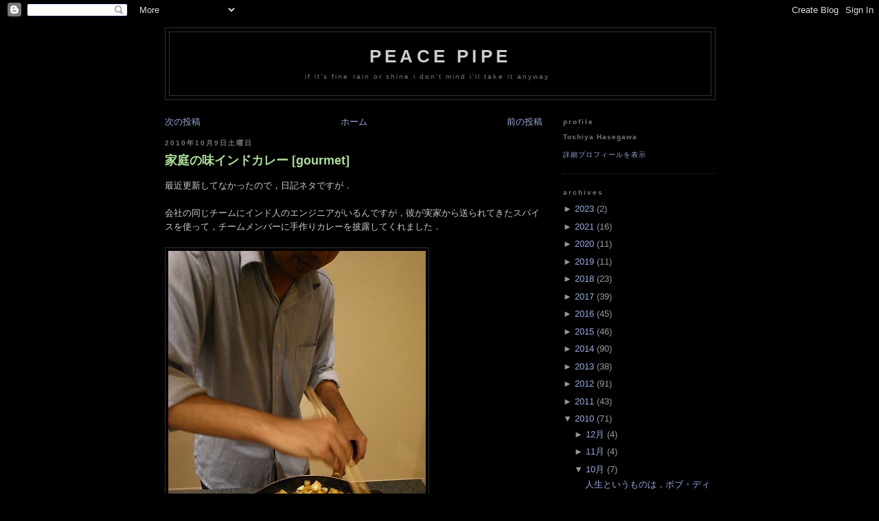

--- FILE ---
content_type: text/html; charset=UTF-8
request_url: https://peacepipe.toshiville.com/2010/10/gourmet.html
body_size: 13604
content:
<!DOCTYPE html>
<html lang='ja' xml:lang='ja' xmlns='http://www.w3.org/1999/xhtml' xmlns:b='http://www.google.com/2005/gml/b' xmlns:data='http://www.google.com/2005/gml/data' xmlns:expr='http://www.google.com/2005/gml/expr'>
<head>
<link href='https://www.blogger.com/static/v1/widgets/2944754296-widget_css_bundle.css' rel='stylesheet' type='text/css'/>
<meta content='text/html; charset=UTF-8' http-equiv='Content-Type'/>
<meta content='blogger' name='generator'/>
<link href='https://peacepipe.toshiville.com/favicon.ico' rel='icon' type='image/x-icon'/>
<link href='https://peacepipe.toshiville.com/2010/10/gourmet.html' rel='canonical'/>
<link rel="alternate" type="application/atom+xml" title="Peace Pipe - Atom" href="https://peacepipe.toshiville.com/feeds/posts/default" />
<link rel="alternate" type="application/rss+xml" title="Peace Pipe - RSS" href="https://peacepipe.toshiville.com/feeds/posts/default?alt=rss" />
<link rel="service.post" type="application/atom+xml" title="Peace Pipe - Atom" href="https://www.blogger.com/feeds/20698238/posts/default" />

<link rel="alternate" type="application/atom+xml" title="Peace Pipe - Atom" href="https://peacepipe.toshiville.com/feeds/6860844439286570284/comments/default" />
<!--Can't find substitution for tag [blog.ieCssRetrofitLinks]-->
<link href='http://farm5.static.flickr.com/4084/5059905097_198cf9e4f5.jpg' rel='image_src'/>
<meta content='https://peacepipe.toshiville.com/2010/10/gourmet.html' property='og:url'/>
<meta content='家庭の味インドカレー [gourmet]' property='og:title'/>
<meta content='  最近更新してなかったので，日記ネタですが．   会社の同じチームにインド人のエンジニアがいるんですが，彼が実家から送られてきたスパイスを使って，チームメンバーに手作りカレーを披露してくれました．       もちろん最高に美味かった!           メンバーそれぞれキャ...' property='og:description'/>
<meta content='https://lh3.googleusercontent.com/blogger_img_proxy/AEn0k_u9hrW83qeN1uj755K5AQ1GcghEfQUhlbCIQNWUJTUQb-uo5k3EGHFHR8hzlIhrkzkHPIidAlQuHDDXy2uq4JlD0JKpeWj3WxtltSXrmzmcwizdS_6xzV17lZ5eflFTmhU=w1200-h630-p-k-no-nu' property='og:image'/>
<!-- Google Sitemaps -->
<meta content='SyCGV+v2RrMuJHSLv28J5lDCtBJTHBxN/zn7q5+Ld54=' name='verify-v1'/>
<!-- HaloScan -->
<!-- <script src='http://www.haloscan.com/load/peacepipe' type='text/javascript'/> -->
<title>Peace Pipe: 家庭の味インドカレー [gourmet]</title>
<!-- skin {{{ -->
<style id='page-skin-1' type='text/css'><!--
/*
/* variable definitions {{{ */
/*
<Variable name="bgcolor" description="Page Background Color"
type="color" default="#000">
<Variable name="textcolor" description="Text Color"
type="color" default="#ccc">
<Variable name="linkcolor" description="Link Color"
type="color" default="#9ad">
<Variable name="pagetitlecolor" description="Blog Title Color"
type="color" default="#ccc">
<Variable name="descriptioncolor" description="Blog Description Color"
type="color" default="#777">
<Variable name="titlecolor" description="Post Title Color"
type="color" default="#ad9">
<Variable name="bordercolor" description="Border Color"
type="color" default="#333">
<Variable name="sidebarcolor" description="Sidebar Title Color"
type="color" default="#777">
<Variable name="sidebartextcolor" description="Sidebar Text Color"
type="color" default="#999">
<Variable name="visitedlinkcolor" description="Visited Link Color"
type="color" default="#a7a">
<Variable name="bodyfont" description="Text Font"
type="font" default="normal normal 100% 'Trebuchet MS',Trebuchet,Verdana,Sans-serif">
<Variable name="headerfont" description="Sidebar Title Font"
type="font"
default="normal bold 78% 'Trebuchet MS',Trebuchet,Arial,Verdana,Sans-serif">
<Variable name="pagetitlefont" description="Blog Title Font"
type="font"
default="normal bold 200% 'Trebuchet MS',Trebuchet,Verdana,Sans-serif">
<Variable name="descriptionfont" description="Blog Description Font"
type="font"
default="normal normal 78% 'Trebuchet MS', Trebuchet, Verdana, Sans-serif">
<Variable name="postfooterfont" description="Post Footer Font"
type="font"
default="normal normal 78% 'Trebuchet MS', Trebuchet, Arial, Verdana, Sans-serif">
*/
/* }}} variable definitions */
body {
background: #000000;
margin: 0;
color: #cccccc;
/*
font-family: 'ヒラギノ角ゴ Pro W3','Hiragino Kaku Gothic Pro','メイリオ',Meiryo,'ＭＳ Ｐゴシック',sans-serif;
*/
font: 13px "Lucida Grande","Trebuchet MS",Trebuchet,Verdana,sans-serif;
*font-size: small;
*font: x-small;
text-align: center;
}
a:link {
color: #99aadd;
text-decoration: none;
}
a:visited {
color: #aa77aa;
text-decoration: none;
}
a:hover {
color: #aadd99;
text-decoration: underline;
}
a img {
border-width: 0;
}
/* header {{{ */
#header-wrapper {
/*
width: 660px;
*/
width: 800px;
margin: 0 auto 10px;
border: 1px solid #333333;
}
#header {
margin: 5px;
border: 1px solid #333333;
text-align: center;
color: #cccccc;
}
#header h1 {
margin: 5px 5px 0;
padding: 15px 20px .25em;
line-height: 1.2em;
text-transform: uppercase;
letter-spacing: .2em;
font: normal bold 200% 'Trebuchet MS',Trebuchet,Verdana,Sans-serif;
}
#header a {
color: #cccccc;
text-decoration: none;
}
#header a:hover {
color: #cccccc;
}
#header .description {
margin: 0 5px 5px;
padding: 0 20px 15px;
max-width: 700px;
/*
text-transform: uppercase;
*/
text-transform: lowercase;
letter-spacing: .2em;
line-height: 1.4em;
/*
font: normal normal 78% 'Trebuchet MS', Trebuchet, Verdana, Sans-serif;
*/
font: 78%/1.4em "Lucida Grande","Trebuchet MS",Trebuchet,Arial,Verdana,sans-serif;
color: #777777;
}
/* }}} header */
/* outer-wrapper {{{ */
#outer-wrapper {
/*
width: 660px;
*/
width: 800px;
margin: 0 auto;
padding: 10px;
text-align: left;
font: normal normal 100% 'Trebuchet MS',Trebuchet,Verdana,Sans-serif;
}
#main-wrapper {
/*
width: 410px;
*/
width: 550px;
float: left;
word-wrap: break-word; /* fix for long text breaking sidebar float in IE */
overflow: hidden;      /* fix for long non-text content breaking IE sidebar float */
}
#sidebar-wrapper {
width: 220px;
float: right;
word-wrap: break-word; /* fix for long text breaking sidebar float in IE */
overflow: hidden;      /* fix for long non-text content breaking IE sidebar float */
}
/* }}} outer-wrapper */
/* headings {{{ */
h2 {
margin: 1.5em 0 .75em;
/*
font: normal bold 78% 'Trebuchet MS',Trebuchet,Arial,Verdana,Sans-serif;
*/
font: bold 78%/1.4em "Lucida Grande","Trebuchet MS",Trebuchet,Arial,Verdana,sans-serif;
line-height: 1.4em;
/*
text-transform: uppercase;
*/
text-transform: lowercase;
letter-spacing: .2em;
color: #777777;
}
/* }}} headings */
/* posts {{{ */
h2.date-header {
margin: 1.5em 0 .5em;
}
.post {
margin: .5em 0 1.5em;
border-bottom: 1px dotted #333333;
padding-bottom: 1.5em;
}
.post h3 {
margin: .25em 0 0;
padding: 0 0 4px;
font-size: 140%;
font-weight: normal;
line-height: 1.4em;
color: #aadd99;
}
.post h3 a, .post h3 a:visited, .post h3 strong {
display: block;
text-decoration: none;
color: #aadd99;
font-weight: bold;
}
.post h3 strong, .post h3 a:hover {
/*
color: #cccccc;
*/
}
.post p {
margin: 0 0 .75em;
line-height: 1.6em;
}
.post-footer {
margin: .75em 0;
color: #777777;
/*
text-transform: uppercase;
*/
text-transform: lowercase;
letter-spacing: .1em;
/*
font: normal normal 78% 'Trebuchet MS', Trebuchet, Arial, Verdana, Sans-serif;
*/
font: 78%/1.4em "Lucida Grande","Trebuchet MS",Trebuchet,Arial,Verdana,sans-serif;
line-height: 1.4em;
}
.comment-link {
margin-left: .6em;
}
.post img {
padding: 4px;
border: 1px solid #333333;
}
.post blockquote {
/*
margin: 1em 20px;
*/
padding: 5px 0;
border: 1px solid #dec;
border-width: 1px 0;
}
.post blockquote p {
margin: .75em 0;
}
/* }}} posts */
/* comments {{{ */
#comments h4 {
margin: 1em 0;
font-weight: bold;
line-height: 1.4em;
/*
text-transform: uppercase;
*/
text-transform: lowercase;
letter-spacing: .2em;
color: #777777;
}
#comments-block {
margin: 1em 0 1.5em;
line-height: 1.6em;
}
#comments-block .comment-author {
margin: .5em 0;
}
#comments-block .comment-body {
margin: .25em 0 0;
}
#comments-block .comment-footer {
margin: -.25em 0 2em;
line-height: 1.4em;
/*
text-transform: uppercase;
*/
text-transform: lowercase;
letter-spacing: .1em;
}
#comments-block .comment-body p {
margin: 0 0 .75em;
}
.deleted-comment {
font-style: italic;
color: gray;
}
.feed-links {
clear: both;
line-height: 2.5em;
}
#blog-pager-newer-link {
float: left;
}
#blog-pager-older-link {
float: right;
}
#blog-pager {
text-align: center;
text-transform: lowercase;
}
/* }}} comments */
/* sidebar content {{{ */
.sidebar {
color: #999999;
line-height: 1.5em;
}
.sidebar ul {
list-style: none;
margin: 0 0 0;
padding: 0 0 0;
}
.sidebar li {
margin: 0;
padding: 0 0 .25em 15px;
text-indent: -15px;
line-height: 1.5em;
}
.sidebar .widget, .main .widget {
border-bottom: 1px dotted #333333;
margin: 0 0 1.5em;
padding: 0 0 1.5em;
}
.main .Blog {
border-bottom-width: 0;
}
/* }}} sidebar content */
/* profile {{{ */
.profile-img {
float: left;
margin: 0 5px 5px 0;
padding: 4px;
border: 1px solid #333333;
}
.profile-data {
margin: 0;
/*
text-transform: uppercase;
*/
letter-spacing: .1em;
/*
font: normal normal 78% 'Trebuchet MS', Trebuchet, Arial, Verdana, Sans-serif;
*/
font: bold 78%/1.6em "Lucida Grande","Trebuchet MS",Trebuchet,Arial,Verdana,sans-serif;
color: #777777;
font-weight: bold;
line-height: 1.6em;
}
.profile-datablock {
margin: .5em 0 .5em;
}
.profile-textblock {
margin: 0.5em 0;
line-height: 1.6em;
}
.profile-link {
/*
font: normal normal 78% 'Trebuchet MS', Trebuchet, Arial, Verdana, Sans-serif;
*/
font: 78%/1.4em "Lucida Grande","Trebuchet MS",Trebuchet,Arial,Verdana,sans-serif;
/*
text-transform: uppercase;
*/
text-transform: lowercase;
letter-spacing: .1em;
}
/* }}} profile */
/* footer {{{ */
#footer {
/*
width: 660px;
*/
width: 800px;
clear: both;
margin: 0 auto;
padding-top: 15px;
line-height: 1.6em;
/*
text-transform: uppercase;
*/
text-transform: lowercase;
letter-spacing: .1em;
text-align: center;
}
/* }}} footer */
/* page structure tweaks for layout editor wireframe {{{ */
body#layout #header {
margin-left: 0px;
margin-right: 0px;
}
/* }}} page structure tweaks for layout editor wireframe */
pre {
width: 90%;
margin: 1.5em auto;
padding: 1em;
line-height: 135%;
clear: both;
font-size: 90%;
overflow: auto;
_overflow: scroll;
color: white;
background-color: #333;
}

--></style>
<!-- }}} skin -->
<link href='https://www.blogger.com/dyn-css/authorization.css?targetBlogID=20698238&amp;zx=8101bcde-6a48-409f-a43c-dec117a66766' media='none' onload='if(media!=&#39;all&#39;)media=&#39;all&#39;' rel='stylesheet'/><noscript><link href='https://www.blogger.com/dyn-css/authorization.css?targetBlogID=20698238&amp;zx=8101bcde-6a48-409f-a43c-dec117a66766' rel='stylesheet'/></noscript>
<meta name='google-adsense-platform-account' content='ca-host-pub-1556223355139109'/>
<meta name='google-adsense-platform-domain' content='blogspot.com'/>

<!-- data-ad-client=ca-pub-8479492803786931 -->

</head>
<body>
<div class='navbar section' id='navbar'><div class='widget Navbar' data-version='1' id='Navbar1'><script type="text/javascript">
    function setAttributeOnload(object, attribute, val) {
      if(window.addEventListener) {
        window.addEventListener('load',
          function(){ object[attribute] = val; }, false);
      } else {
        window.attachEvent('onload', function(){ object[attribute] = val; });
      }
    }
  </script>
<div id="navbar-iframe-container"></div>
<script type="text/javascript" src="https://apis.google.com/js/platform.js"></script>
<script type="text/javascript">
      gapi.load("gapi.iframes:gapi.iframes.style.bubble", function() {
        if (gapi.iframes && gapi.iframes.getContext) {
          gapi.iframes.getContext().openChild({
              url: 'https://www.blogger.com/navbar/20698238?po\x3d6860844439286570284\x26origin\x3dhttps://peacepipe.toshiville.com',
              where: document.getElementById("navbar-iframe-container"),
              id: "navbar-iframe"
          });
        }
      });
    </script><script type="text/javascript">
(function() {
var script = document.createElement('script');
script.type = 'text/javascript';
script.src = '//pagead2.googlesyndication.com/pagead/js/google_top_exp.js';
var head = document.getElementsByTagName('head')[0];
if (head) {
head.appendChild(script);
}})();
</script>
</div></div>
<div id='outer-wrapper'><div id='wrap2'>
<!-- skip links for text browsers -->
<span id='skiplinks' style='display:none;'>
<a href='#main'>skip to main </a> |
    <a href='#sidebar'>skip to sidebar</a>
</span>
<!-- header-wrapper {{{ -->
<div id='header-wrapper'>
<div class='header section' id='header'><div class='widget Header' data-version='1' id='Header1'>
<div class='titlewrapper'>
<h1 class='title'>
<a href='https://peacepipe.toshiville.com/'>Peace Pipe</a>
</h1>
</div>
<div class='descriptionwrapper'>
<p class='description'><span>If it's fine rain or shine I don't mind I'll take it anyway</span></p>
</div>
</div></div>
</div>
<!-- }}} header-wrapper -->
<!-- content-wrapper {{{ -->
<div id='content-wrapper'>
<!-- main-wrapper {{{ -->
<div id='main-wrapper'>
<div class='main section' id='main'><div class='widget Blog' data-version='1' id='Blog1'>
<div id='blog-contents'>
<div class='blog-pager' id='blog-pager'>
<span id='blog-pager-newer-link'>
<a class='blog-pager-newer-link' href='https://peacepipe.toshiville.com/2010/10/memo.html' id='Blog1_blog-pager-newer-link' title='次の投稿'>次の投稿</a>
</span>
<span id='blog-pager-older-link'>
<a class='blog-pager-older-link' href='https://peacepipe.toshiville.com/2010/09/plagues-live-at-club-quattro-music.html' id='Blog1_blog-pager-older-link' title='前の投稿'>前の投稿</a>
</span>
<a class='home-link' href='https://peacepipe.toshiville.com/'>ホーム</a>
</div>
<div class='clear'></div>
</div>
<div class='blog-posts'>
<h2 class='date-header'>2010年10月9日土曜日</h2>
<div class='post'>
<a name='6860844439286570284'></a>
<h3 class='post-title'>
<a href='https://peacepipe.toshiville.com/2010/10/gourmet.html'>家庭の味インドカレー [gourmet]</a>
</h3>
<div class='post-header-line-1'></div>
<div class='post-body'>
<p><p>

最近更新してなかったので&#65292;日記ネタですが&#65294;<br>
<br>
会社の同じチームにインド人のエンジニアがいるんですが&#65292;彼が実家から送られてきたスパイスを使って&#65292;チームメンバーに手作りカレーを披露してくれました&#65294;<br>
<br>

<a href="http://www.flickr.com/photos/toshied/5059905097/" title="R0015865 by toshi the lizard king, on Flickr"><img alt="R0015865" height="500" src="https://lh3.googleusercontent.com/blogger_img_proxy/AEn0k_u9hrW83qeN1uj755K5AQ1GcghEfQUhlbCIQNWUJTUQb-uo5k3EGHFHR8hzlIhrkzkHPIidAlQuHDDXy2uq4JlD0JKpeWj3WxtltSXrmzmcwizdS_6xzV17lZ5eflFTmhU=s0-d" width="375"></a>
<br>
<br>
もちろん最高に美味かった!<br>
<br>

<a href="http://www.flickr.com/photos/toshied/5059906973/" title="R0015892 by toshi the lizard king, on Flickr"><img alt="R0015892" height="375" src="https://lh3.googleusercontent.com/blogger_img_proxy/AEn0k_tbNtARMprpZLpxiZHPGJqRcXj08Wfgj098ld5I_VdkGOvUPrnyLuRphJKop0y4JViPHDO-MBmnObQFQsW4keh05rXdA_jKG7IEuOUAGKkU6EgK-bdYJKLVGxbFL2SGR0U=s0-d" width="500"></a>
<br>

<a href="http://www.flickr.com/photos/toshied/5059904717/" title="R0015860 by toshi the lizard king, on Flickr"><img alt="R0015860" height="180" src="https://lh3.googleusercontent.com/blogger_img_proxy/AEn0k_tjDYNz_Z2cL21WfBPK9YGijBWdnZkjXLDGnzTgTOsfOjTe9yEc0LZ2S1Cn4IXS4CoLMg0eaxKAjogChaz09fXQu4SDYYjKKWCxf7UOWFeg3F1yX5EfeeSNtpqWHn1dyZhXRQ=s0-d" width="240"></a>
<a href="http://www.flickr.com/photos/toshied/5059905491/" title="R0015870 by toshi the lizard king, on Flickr"><img alt="R0015870" height="180" src="https://lh3.googleusercontent.com/blogger_img_proxy/AEn0k_ugRN_5lnE6jpaoAKecGEyZJ0ngA6jgiDPkn9ZS6b2jyFwTDRb_uRbX9Cm8zqpiIfyab5zuiEpLzS_dv0qo34Jc9mo0j9FzqP6MweH5nfTuBH6fDXTuI5_nEfxosXLmN1eZow=s0-d" width="240"></a>
<br>
<br>
メンバーそれぞれキャラが立っていて&#65292;いいチームなんですよ&#65292;ホント&#65294;<br>
</p></p>
<div style='clear: both;'></div>
</div>
<br/>
<div class='post-footer'>
<p class='post-footer-line post-footer-line-1'>
<span class='post-author'>
Toshiya Hasegawa
</span>
<span class='post-timestamp'>
@
23:32<br/>
</span>
<span>
<a class='timestamp-link' href='https://peacepipe.toshiville.com/2010/10/gourmet.html' title='permanent link'>Permalink</a>
</span>
<span class='post-comment-link'>
</span>
<span class='post-backlinks post-comment-link'>
</span>
<span class='post-icons'>
<span class='item-control blog-admin pid-1825589319'>
<a href='https://www.blogger.com/post-edit.g?blogID=20698238&postID=6860844439286570284&from=pencil' title='投稿を編集'>
<span class='quick-edit-icon'>&#160;</span>
</a>
</span>
</span></p>
<p class='post-footer-line post-footer-line-2'>
<span class='post-labels'>
label(s):
<a href='https://peacepipe.toshiville.com/search/label/diary' rel='tag'>diary</a>,
<a href='https://peacepipe.toshiville.com/search/label/gourmet' rel='tag'>gourmet</a>
</span></p>
<p class='post-footer-line post-footer-line-3'>
<span class='post-sharebuttons'>
<div class='post-share-buttons'>
<a class='goog-inline-block share-button sb-email' href='https://www.blogger.com/share-post.g?blogID=20698238&postID=6860844439286570284&target=email' target='_blank' title='メールで送信'><span class='share-button-link-text'>メールで送信</span></a><a class='goog-inline-block share-button sb-blog' href='https://www.blogger.com/share-post.g?blogID=20698238&postID=6860844439286570284&target=blog' onclick='window.open(this.href, "_blank", "height=270,width=475"); return false;' target='_blank' title='BlogThis!'><span class='share-button-link-text'>BlogThis!</span></a><a class='goog-inline-block share-button sb-twitter' href='https://www.blogger.com/share-post.g?blogID=20698238&postID=6860844439286570284&target=twitter' target='_blank' title='X で共有'><span class='share-button-link-text'>X で共有</span></a><a class='goog-inline-block share-button sb-facebook' href='https://www.blogger.com/share-post.g?blogID=20698238&postID=6860844439286570284&target=facebook' onclick='window.open(this.href, "_blank", "height=430,width=640"); return false;' target='_blank' title='Facebook で共有する'><span class='share-button-link-text'>Facebook で共有する</span></a><a class='goog-inline-block share-button sb-pinterest' href='https://www.blogger.com/share-post.g?blogID=20698238&postID=6860844439286570284&target=pinterest' target='_blank' title='Pinterest に共有'><span class='share-button-link-text'>Pinterest に共有</span></a>
</div>
</span></p>
</div>
</div>
<div class='comments' id='comments'>
<a name='comments'></a>
<h4>
0
コメント:
                
</h4>
<dl id='comments-block'>
</dl>
<p class='comment-footer'>
<a href='https://www.blogger.com/comment/fullpage/post/20698238/6860844439286570284' onclick='javascript:window.open(this.href, "bloggerPopup", "toolbar=0,location=0,statusbar=1,menubar=0,scrollbars=yes,width=640,height=500"); return false;'>コメントを投稿</a>
</p>
<div id='backlinks-container'>
<div id='Blog1_backlinks-container'>
</div>
</div>
</div>
</div>
<div class='blog-pager' id='blog-pager'>
<span id='blog-pager-newer-link'>
<a class='blog-pager-newer-link' href='https://peacepipe.toshiville.com/2010/10/memo.html' id='Blog1_blog-pager-newer-link' title='次の投稿'>次の投稿</a>
</span>
<span id='blog-pager-older-link'>
<a class='blog-pager-older-link' href='https://peacepipe.toshiville.com/2010/09/plagues-live-at-club-quattro-music.html' id='Blog1_blog-pager-older-link' title='前の投稿'>前の投稿</a>
</span>
<a class='home-link' href='https://peacepipe.toshiville.com/'>ホーム</a>
</div>
<div class='clear'></div>
<div class='post-feeds'>
<div class='feed-links'>
登録:
<a class='feed-link' href='https://peacepipe.toshiville.com/feeds/6860844439286570284/comments/default' target='_blank' type='application/atom+xml'>コメントの投稿 (Atom)</a>
</div>
</div>
</div></div>
</div>
<!-- }}} main-wrapper -->
<!-- sidebar-wrapper {{{ -->
<div id='sidebar-wrapper'>
<div class='sidebar section' id='sidebar'><div class='widget Profile' data-version='1' id='Profile1'>
<h2>profile</h2>
<div class='widget-content'>
<dl class='profile-datablock'>
<dt class='profile-data'>Toshiya Hasegawa</dt>
</dl>
<a class='profile-link' href='https://www.blogger.com/profile/07861046321399030443'>詳細プロフィールを表示</a>
</div>
<div class='clear'></div>
</div><div class='widget BlogArchive' data-version='1' id='BlogArchive1'>
<h2>archives</h2>
<div class='widget-content'>
<div id='ArchiveList'>
<div id='BlogArchive1_ArchiveList'>
<ul>
<li class='archivedate collapsed'>
<a class='toggle' href='//peacepipe.toshiville.com/2010/10/gourmet.html?widgetType=BlogArchive&widgetId=BlogArchive1&action=toggle&dir=open&toggle=YEARLY-1672498800000&toggleopen=MONTHLY-1285858800000'>
<span class='zippy'>&#9658; </span>
</a>
<a class='post-count-link' href='https://peacepipe.toshiville.com/2023/'>2023</a>
                (<span class='post-count'>2</span>)
                
<ul>
<li class='archivedate collapsed'>
<a class='toggle' href='//peacepipe.toshiville.com/2010/10/gourmet.html?widgetType=BlogArchive&widgetId=BlogArchive1&action=toggle&dir=open&toggle=MONTHLY-1677596400000&toggleopen=MONTHLY-1285858800000'>
<span class='zippy'>&#9658; </span>
</a>
<a class='post-count-link' href='https://peacepipe.toshiville.com/2023/03/'>3月</a>
                (<span class='post-count'>1</span>)
                
</li>
</ul>
<ul>
<li class='archivedate collapsed'>
<a class='toggle' href='//peacepipe.toshiville.com/2010/10/gourmet.html?widgetType=BlogArchive&widgetId=BlogArchive1&action=toggle&dir=open&toggle=MONTHLY-1672498800000&toggleopen=MONTHLY-1285858800000'>
<span class='zippy'>&#9658; </span>
</a>
<a class='post-count-link' href='https://peacepipe.toshiville.com/2023/01/'>1月</a>
                (<span class='post-count'>1</span>)
                
</li>
</ul>
</li>
</ul>
<ul>
<li class='archivedate collapsed'>
<a class='toggle' href='//peacepipe.toshiville.com/2010/10/gourmet.html?widgetType=BlogArchive&widgetId=BlogArchive1&action=toggle&dir=open&toggle=YEARLY-1609426800000&toggleopen=MONTHLY-1285858800000'>
<span class='zippy'>&#9658; </span>
</a>
<a class='post-count-link' href='https://peacepipe.toshiville.com/2021/'>2021</a>
                (<span class='post-count'>16</span>)
                
<ul>
<li class='archivedate collapsed'>
<a class='toggle' href='//peacepipe.toshiville.com/2010/10/gourmet.html?widgetType=BlogArchive&widgetId=BlogArchive1&action=toggle&dir=open&toggle=MONTHLY-1638284400000&toggleopen=MONTHLY-1285858800000'>
<span class='zippy'>&#9658; </span>
</a>
<a class='post-count-link' href='https://peacepipe.toshiville.com/2021/12/'>12月</a>
                (<span class='post-count'>1</span>)
                
</li>
</ul>
<ul>
<li class='archivedate collapsed'>
<a class='toggle' href='//peacepipe.toshiville.com/2010/10/gourmet.html?widgetType=BlogArchive&widgetId=BlogArchive1&action=toggle&dir=open&toggle=MONTHLY-1635692400000&toggleopen=MONTHLY-1285858800000'>
<span class='zippy'>&#9658; </span>
</a>
<a class='post-count-link' href='https://peacepipe.toshiville.com/2021/11/'>11月</a>
                (<span class='post-count'>2</span>)
                
</li>
</ul>
<ul>
<li class='archivedate collapsed'>
<a class='toggle' href='//peacepipe.toshiville.com/2010/10/gourmet.html?widgetType=BlogArchive&widgetId=BlogArchive1&action=toggle&dir=open&toggle=MONTHLY-1633014000000&toggleopen=MONTHLY-1285858800000'>
<span class='zippy'>&#9658; </span>
</a>
<a class='post-count-link' href='https://peacepipe.toshiville.com/2021/10/'>10月</a>
                (<span class='post-count'>2</span>)
                
</li>
</ul>
<ul>
<li class='archivedate collapsed'>
<a class='toggle' href='//peacepipe.toshiville.com/2010/10/gourmet.html?widgetType=BlogArchive&widgetId=BlogArchive1&action=toggle&dir=open&toggle=MONTHLY-1630422000000&toggleopen=MONTHLY-1285858800000'>
<span class='zippy'>&#9658; </span>
</a>
<a class='post-count-link' href='https://peacepipe.toshiville.com/2021/09/'>9月</a>
                (<span class='post-count'>3</span>)
                
</li>
</ul>
<ul>
<li class='archivedate collapsed'>
<a class='toggle' href='//peacepipe.toshiville.com/2010/10/gourmet.html?widgetType=BlogArchive&widgetId=BlogArchive1&action=toggle&dir=open&toggle=MONTHLY-1627743600000&toggleopen=MONTHLY-1285858800000'>
<span class='zippy'>&#9658; </span>
</a>
<a class='post-count-link' href='https://peacepipe.toshiville.com/2021/08/'>8月</a>
                (<span class='post-count'>1</span>)
                
</li>
</ul>
<ul>
<li class='archivedate collapsed'>
<a class='toggle' href='//peacepipe.toshiville.com/2010/10/gourmet.html?widgetType=BlogArchive&widgetId=BlogArchive1&action=toggle&dir=open&toggle=MONTHLY-1625065200000&toggleopen=MONTHLY-1285858800000'>
<span class='zippy'>&#9658; </span>
</a>
<a class='post-count-link' href='https://peacepipe.toshiville.com/2021/07/'>7月</a>
                (<span class='post-count'>3</span>)
                
</li>
</ul>
<ul>
<li class='archivedate collapsed'>
<a class='toggle' href='//peacepipe.toshiville.com/2010/10/gourmet.html?widgetType=BlogArchive&widgetId=BlogArchive1&action=toggle&dir=open&toggle=MONTHLY-1622473200000&toggleopen=MONTHLY-1285858800000'>
<span class='zippy'>&#9658; </span>
</a>
<a class='post-count-link' href='https://peacepipe.toshiville.com/2021/06/'>6月</a>
                (<span class='post-count'>2</span>)
                
</li>
</ul>
<ul>
<li class='archivedate collapsed'>
<a class='toggle' href='//peacepipe.toshiville.com/2010/10/gourmet.html?widgetType=BlogArchive&widgetId=BlogArchive1&action=toggle&dir=open&toggle=MONTHLY-1617202800000&toggleopen=MONTHLY-1285858800000'>
<span class='zippy'>&#9658; </span>
</a>
<a class='post-count-link' href='https://peacepipe.toshiville.com/2021/04/'>4月</a>
                (<span class='post-count'>1</span>)
                
</li>
</ul>
<ul>
<li class='archivedate collapsed'>
<a class='toggle' href='//peacepipe.toshiville.com/2010/10/gourmet.html?widgetType=BlogArchive&widgetId=BlogArchive1&action=toggle&dir=open&toggle=MONTHLY-1612105200000&toggleopen=MONTHLY-1285858800000'>
<span class='zippy'>&#9658; </span>
</a>
<a class='post-count-link' href='https://peacepipe.toshiville.com/2021/02/'>2月</a>
                (<span class='post-count'>1</span>)
                
</li>
</ul>
</li>
</ul>
<ul>
<li class='archivedate collapsed'>
<a class='toggle' href='//peacepipe.toshiville.com/2010/10/gourmet.html?widgetType=BlogArchive&widgetId=BlogArchive1&action=toggle&dir=open&toggle=YEARLY-1577804400000&toggleopen=MONTHLY-1285858800000'>
<span class='zippy'>&#9658; </span>
</a>
<a class='post-count-link' href='https://peacepipe.toshiville.com/2020/'>2020</a>
                (<span class='post-count'>11</span>)
                
<ul>
<li class='archivedate collapsed'>
<a class='toggle' href='//peacepipe.toshiville.com/2010/10/gourmet.html?widgetType=BlogArchive&widgetId=BlogArchive1&action=toggle&dir=open&toggle=MONTHLY-1606748400000&toggleopen=MONTHLY-1285858800000'>
<span class='zippy'>&#9658; </span>
</a>
<a class='post-count-link' href='https://peacepipe.toshiville.com/2020/12/'>12月</a>
                (<span class='post-count'>1</span>)
                
</li>
</ul>
<ul>
<li class='archivedate collapsed'>
<a class='toggle' href='//peacepipe.toshiville.com/2010/10/gourmet.html?widgetType=BlogArchive&widgetId=BlogArchive1&action=toggle&dir=open&toggle=MONTHLY-1598886000000&toggleopen=MONTHLY-1285858800000'>
<span class='zippy'>&#9658; </span>
</a>
<a class='post-count-link' href='https://peacepipe.toshiville.com/2020/09/'>9月</a>
                (<span class='post-count'>1</span>)
                
</li>
</ul>
<ul>
<li class='archivedate collapsed'>
<a class='toggle' href='//peacepipe.toshiville.com/2010/10/gourmet.html?widgetType=BlogArchive&widgetId=BlogArchive1&action=toggle&dir=open&toggle=MONTHLY-1596207600000&toggleopen=MONTHLY-1285858800000'>
<span class='zippy'>&#9658; </span>
</a>
<a class='post-count-link' href='https://peacepipe.toshiville.com/2020/08/'>8月</a>
                (<span class='post-count'>3</span>)
                
</li>
</ul>
<ul>
<li class='archivedate collapsed'>
<a class='toggle' href='//peacepipe.toshiville.com/2010/10/gourmet.html?widgetType=BlogArchive&widgetId=BlogArchive1&action=toggle&dir=open&toggle=MONTHLY-1582988400000&toggleopen=MONTHLY-1285858800000'>
<span class='zippy'>&#9658; </span>
</a>
<a class='post-count-link' href='https://peacepipe.toshiville.com/2020/03/'>3月</a>
                (<span class='post-count'>2</span>)
                
</li>
</ul>
<ul>
<li class='archivedate collapsed'>
<a class='toggle' href='//peacepipe.toshiville.com/2010/10/gourmet.html?widgetType=BlogArchive&widgetId=BlogArchive1&action=toggle&dir=open&toggle=MONTHLY-1580482800000&toggleopen=MONTHLY-1285858800000'>
<span class='zippy'>&#9658; </span>
</a>
<a class='post-count-link' href='https://peacepipe.toshiville.com/2020/02/'>2月</a>
                (<span class='post-count'>1</span>)
                
</li>
</ul>
<ul>
<li class='archivedate collapsed'>
<a class='toggle' href='//peacepipe.toshiville.com/2010/10/gourmet.html?widgetType=BlogArchive&widgetId=BlogArchive1&action=toggle&dir=open&toggle=MONTHLY-1577804400000&toggleopen=MONTHLY-1285858800000'>
<span class='zippy'>&#9658; </span>
</a>
<a class='post-count-link' href='https://peacepipe.toshiville.com/2020/01/'>1月</a>
                (<span class='post-count'>3</span>)
                
</li>
</ul>
</li>
</ul>
<ul>
<li class='archivedate collapsed'>
<a class='toggle' href='//peacepipe.toshiville.com/2010/10/gourmet.html?widgetType=BlogArchive&widgetId=BlogArchive1&action=toggle&dir=open&toggle=YEARLY-1546268400000&toggleopen=MONTHLY-1285858800000'>
<span class='zippy'>&#9658; </span>
</a>
<a class='post-count-link' href='https://peacepipe.toshiville.com/2019/'>2019</a>
                (<span class='post-count'>11</span>)
                
<ul>
<li class='archivedate collapsed'>
<a class='toggle' href='//peacepipe.toshiville.com/2010/10/gourmet.html?widgetType=BlogArchive&widgetId=BlogArchive1&action=toggle&dir=open&toggle=MONTHLY-1572534000000&toggleopen=MONTHLY-1285858800000'>
<span class='zippy'>&#9658; </span>
</a>
<a class='post-count-link' href='https://peacepipe.toshiville.com/2019/11/'>11月</a>
                (<span class='post-count'>1</span>)
                
</li>
</ul>
<ul>
<li class='archivedate collapsed'>
<a class='toggle' href='//peacepipe.toshiville.com/2010/10/gourmet.html?widgetType=BlogArchive&widgetId=BlogArchive1&action=toggle&dir=open&toggle=MONTHLY-1569855600000&toggleopen=MONTHLY-1285858800000'>
<span class='zippy'>&#9658; </span>
</a>
<a class='post-count-link' href='https://peacepipe.toshiville.com/2019/10/'>10月</a>
                (<span class='post-count'>1</span>)
                
</li>
</ul>
<ul>
<li class='archivedate collapsed'>
<a class='toggle' href='//peacepipe.toshiville.com/2010/10/gourmet.html?widgetType=BlogArchive&widgetId=BlogArchive1&action=toggle&dir=open&toggle=MONTHLY-1567263600000&toggleopen=MONTHLY-1285858800000'>
<span class='zippy'>&#9658; </span>
</a>
<a class='post-count-link' href='https://peacepipe.toshiville.com/2019/09/'>9月</a>
                (<span class='post-count'>1</span>)
                
</li>
</ul>
<ul>
<li class='archivedate collapsed'>
<a class='toggle' href='//peacepipe.toshiville.com/2010/10/gourmet.html?widgetType=BlogArchive&widgetId=BlogArchive1&action=toggle&dir=open&toggle=MONTHLY-1564585200000&toggleopen=MONTHLY-1285858800000'>
<span class='zippy'>&#9658; </span>
</a>
<a class='post-count-link' href='https://peacepipe.toshiville.com/2019/08/'>8月</a>
                (<span class='post-count'>2</span>)
                
</li>
</ul>
<ul>
<li class='archivedate collapsed'>
<a class='toggle' href='//peacepipe.toshiville.com/2010/10/gourmet.html?widgetType=BlogArchive&widgetId=BlogArchive1&action=toggle&dir=open&toggle=MONTHLY-1561906800000&toggleopen=MONTHLY-1285858800000'>
<span class='zippy'>&#9658; </span>
</a>
<a class='post-count-link' href='https://peacepipe.toshiville.com/2019/07/'>7月</a>
                (<span class='post-count'>1</span>)
                
</li>
</ul>
<ul>
<li class='archivedate collapsed'>
<a class='toggle' href='//peacepipe.toshiville.com/2010/10/gourmet.html?widgetType=BlogArchive&widgetId=BlogArchive1&action=toggle&dir=open&toggle=MONTHLY-1554044400000&toggleopen=MONTHLY-1285858800000'>
<span class='zippy'>&#9658; </span>
</a>
<a class='post-count-link' href='https://peacepipe.toshiville.com/2019/04/'>4月</a>
                (<span class='post-count'>3</span>)
                
</li>
</ul>
<ul>
<li class='archivedate collapsed'>
<a class='toggle' href='//peacepipe.toshiville.com/2010/10/gourmet.html?widgetType=BlogArchive&widgetId=BlogArchive1&action=toggle&dir=open&toggle=MONTHLY-1551366000000&toggleopen=MONTHLY-1285858800000'>
<span class='zippy'>&#9658; </span>
</a>
<a class='post-count-link' href='https://peacepipe.toshiville.com/2019/03/'>3月</a>
                (<span class='post-count'>2</span>)
                
</li>
</ul>
</li>
</ul>
<ul>
<li class='archivedate collapsed'>
<a class='toggle' href='//peacepipe.toshiville.com/2010/10/gourmet.html?widgetType=BlogArchive&widgetId=BlogArchive1&action=toggle&dir=open&toggle=YEARLY-1514732400000&toggleopen=MONTHLY-1285858800000'>
<span class='zippy'>&#9658; </span>
</a>
<a class='post-count-link' href='https://peacepipe.toshiville.com/2018/'>2018</a>
                (<span class='post-count'>23</span>)
                
<ul>
<li class='archivedate collapsed'>
<a class='toggle' href='//peacepipe.toshiville.com/2010/10/gourmet.html?widgetType=BlogArchive&widgetId=BlogArchive1&action=toggle&dir=open&toggle=MONTHLY-1540998000000&toggleopen=MONTHLY-1285858800000'>
<span class='zippy'>&#9658; </span>
</a>
<a class='post-count-link' href='https://peacepipe.toshiville.com/2018/11/'>11月</a>
                (<span class='post-count'>1</span>)
                
</li>
</ul>
<ul>
<li class='archivedate collapsed'>
<a class='toggle' href='//peacepipe.toshiville.com/2010/10/gourmet.html?widgetType=BlogArchive&widgetId=BlogArchive1&action=toggle&dir=open&toggle=MONTHLY-1538319600000&toggleopen=MONTHLY-1285858800000'>
<span class='zippy'>&#9658; </span>
</a>
<a class='post-count-link' href='https://peacepipe.toshiville.com/2018/10/'>10月</a>
                (<span class='post-count'>2</span>)
                
</li>
</ul>
<ul>
<li class='archivedate collapsed'>
<a class='toggle' href='//peacepipe.toshiville.com/2010/10/gourmet.html?widgetType=BlogArchive&widgetId=BlogArchive1&action=toggle&dir=open&toggle=MONTHLY-1535727600000&toggleopen=MONTHLY-1285858800000'>
<span class='zippy'>&#9658; </span>
</a>
<a class='post-count-link' href='https://peacepipe.toshiville.com/2018/09/'>9月</a>
                (<span class='post-count'>2</span>)
                
</li>
</ul>
<ul>
<li class='archivedate collapsed'>
<a class='toggle' href='//peacepipe.toshiville.com/2010/10/gourmet.html?widgetType=BlogArchive&widgetId=BlogArchive1&action=toggle&dir=open&toggle=MONTHLY-1533049200000&toggleopen=MONTHLY-1285858800000'>
<span class='zippy'>&#9658; </span>
</a>
<a class='post-count-link' href='https://peacepipe.toshiville.com/2018/08/'>8月</a>
                (<span class='post-count'>3</span>)
                
</li>
</ul>
<ul>
<li class='archivedate collapsed'>
<a class='toggle' href='//peacepipe.toshiville.com/2010/10/gourmet.html?widgetType=BlogArchive&widgetId=BlogArchive1&action=toggle&dir=open&toggle=MONTHLY-1530370800000&toggleopen=MONTHLY-1285858800000'>
<span class='zippy'>&#9658; </span>
</a>
<a class='post-count-link' href='https://peacepipe.toshiville.com/2018/07/'>7月</a>
                (<span class='post-count'>2</span>)
                
</li>
</ul>
<ul>
<li class='archivedate collapsed'>
<a class='toggle' href='//peacepipe.toshiville.com/2010/10/gourmet.html?widgetType=BlogArchive&widgetId=BlogArchive1&action=toggle&dir=open&toggle=MONTHLY-1527778800000&toggleopen=MONTHLY-1285858800000'>
<span class='zippy'>&#9658; </span>
</a>
<a class='post-count-link' href='https://peacepipe.toshiville.com/2018/06/'>6月</a>
                (<span class='post-count'>2</span>)
                
</li>
</ul>
<ul>
<li class='archivedate collapsed'>
<a class='toggle' href='//peacepipe.toshiville.com/2010/10/gourmet.html?widgetType=BlogArchive&widgetId=BlogArchive1&action=toggle&dir=open&toggle=MONTHLY-1525100400000&toggleopen=MONTHLY-1285858800000'>
<span class='zippy'>&#9658; </span>
</a>
<a class='post-count-link' href='https://peacepipe.toshiville.com/2018/05/'>5月</a>
                (<span class='post-count'>2</span>)
                
</li>
</ul>
<ul>
<li class='archivedate collapsed'>
<a class='toggle' href='//peacepipe.toshiville.com/2010/10/gourmet.html?widgetType=BlogArchive&widgetId=BlogArchive1&action=toggle&dir=open&toggle=MONTHLY-1522508400000&toggleopen=MONTHLY-1285858800000'>
<span class='zippy'>&#9658; </span>
</a>
<a class='post-count-link' href='https://peacepipe.toshiville.com/2018/04/'>4月</a>
                (<span class='post-count'>2</span>)
                
</li>
</ul>
<ul>
<li class='archivedate collapsed'>
<a class='toggle' href='//peacepipe.toshiville.com/2010/10/gourmet.html?widgetType=BlogArchive&widgetId=BlogArchive1&action=toggle&dir=open&toggle=MONTHLY-1519830000000&toggleopen=MONTHLY-1285858800000'>
<span class='zippy'>&#9658; </span>
</a>
<a class='post-count-link' href='https://peacepipe.toshiville.com/2018/03/'>3月</a>
                (<span class='post-count'>1</span>)
                
</li>
</ul>
<ul>
<li class='archivedate collapsed'>
<a class='toggle' href='//peacepipe.toshiville.com/2010/10/gourmet.html?widgetType=BlogArchive&widgetId=BlogArchive1&action=toggle&dir=open&toggle=MONTHLY-1517410800000&toggleopen=MONTHLY-1285858800000'>
<span class='zippy'>&#9658; </span>
</a>
<a class='post-count-link' href='https://peacepipe.toshiville.com/2018/02/'>2月</a>
                (<span class='post-count'>3</span>)
                
</li>
</ul>
<ul>
<li class='archivedate collapsed'>
<a class='toggle' href='//peacepipe.toshiville.com/2010/10/gourmet.html?widgetType=BlogArchive&widgetId=BlogArchive1&action=toggle&dir=open&toggle=MONTHLY-1514732400000&toggleopen=MONTHLY-1285858800000'>
<span class='zippy'>&#9658; </span>
</a>
<a class='post-count-link' href='https://peacepipe.toshiville.com/2018/01/'>1月</a>
                (<span class='post-count'>3</span>)
                
</li>
</ul>
</li>
</ul>
<ul>
<li class='archivedate collapsed'>
<a class='toggle' href='//peacepipe.toshiville.com/2010/10/gourmet.html?widgetType=BlogArchive&widgetId=BlogArchive1&action=toggle&dir=open&toggle=YEARLY-1483196400000&toggleopen=MONTHLY-1285858800000'>
<span class='zippy'>&#9658; </span>
</a>
<a class='post-count-link' href='https://peacepipe.toshiville.com/2017/'>2017</a>
                (<span class='post-count'>39</span>)
                
<ul>
<li class='archivedate collapsed'>
<a class='toggle' href='//peacepipe.toshiville.com/2010/10/gourmet.html?widgetType=BlogArchive&widgetId=BlogArchive1&action=toggle&dir=open&toggle=MONTHLY-1512054000000&toggleopen=MONTHLY-1285858800000'>
<span class='zippy'>&#9658; </span>
</a>
<a class='post-count-link' href='https://peacepipe.toshiville.com/2017/12/'>12月</a>
                (<span class='post-count'>5</span>)
                
</li>
</ul>
<ul>
<li class='archivedate collapsed'>
<a class='toggle' href='//peacepipe.toshiville.com/2010/10/gourmet.html?widgetType=BlogArchive&widgetId=BlogArchive1&action=toggle&dir=open&toggle=MONTHLY-1509462000000&toggleopen=MONTHLY-1285858800000'>
<span class='zippy'>&#9658; </span>
</a>
<a class='post-count-link' href='https://peacepipe.toshiville.com/2017/11/'>11月</a>
                (<span class='post-count'>4</span>)
                
</li>
</ul>
<ul>
<li class='archivedate collapsed'>
<a class='toggle' href='//peacepipe.toshiville.com/2010/10/gourmet.html?widgetType=BlogArchive&widgetId=BlogArchive1&action=toggle&dir=open&toggle=MONTHLY-1506783600000&toggleopen=MONTHLY-1285858800000'>
<span class='zippy'>&#9658; </span>
</a>
<a class='post-count-link' href='https://peacepipe.toshiville.com/2017/10/'>10月</a>
                (<span class='post-count'>2</span>)
                
</li>
</ul>
<ul>
<li class='archivedate collapsed'>
<a class='toggle' href='//peacepipe.toshiville.com/2010/10/gourmet.html?widgetType=BlogArchive&widgetId=BlogArchive1&action=toggle&dir=open&toggle=MONTHLY-1504191600000&toggleopen=MONTHLY-1285858800000'>
<span class='zippy'>&#9658; </span>
</a>
<a class='post-count-link' href='https://peacepipe.toshiville.com/2017/09/'>9月</a>
                (<span class='post-count'>2</span>)
                
</li>
</ul>
<ul>
<li class='archivedate collapsed'>
<a class='toggle' href='//peacepipe.toshiville.com/2010/10/gourmet.html?widgetType=BlogArchive&widgetId=BlogArchive1&action=toggle&dir=open&toggle=MONTHLY-1501513200000&toggleopen=MONTHLY-1285858800000'>
<span class='zippy'>&#9658; </span>
</a>
<a class='post-count-link' href='https://peacepipe.toshiville.com/2017/08/'>8月</a>
                (<span class='post-count'>4</span>)
                
</li>
</ul>
<ul>
<li class='archivedate collapsed'>
<a class='toggle' href='//peacepipe.toshiville.com/2010/10/gourmet.html?widgetType=BlogArchive&widgetId=BlogArchive1&action=toggle&dir=open&toggle=MONTHLY-1498834800000&toggleopen=MONTHLY-1285858800000'>
<span class='zippy'>&#9658; </span>
</a>
<a class='post-count-link' href='https://peacepipe.toshiville.com/2017/07/'>7月</a>
                (<span class='post-count'>4</span>)
                
</li>
</ul>
<ul>
<li class='archivedate collapsed'>
<a class='toggle' href='//peacepipe.toshiville.com/2010/10/gourmet.html?widgetType=BlogArchive&widgetId=BlogArchive1&action=toggle&dir=open&toggle=MONTHLY-1493564400000&toggleopen=MONTHLY-1285858800000'>
<span class='zippy'>&#9658; </span>
</a>
<a class='post-count-link' href='https://peacepipe.toshiville.com/2017/05/'>5月</a>
                (<span class='post-count'>1</span>)
                
</li>
</ul>
<ul>
<li class='archivedate collapsed'>
<a class='toggle' href='//peacepipe.toshiville.com/2010/10/gourmet.html?widgetType=BlogArchive&widgetId=BlogArchive1&action=toggle&dir=open&toggle=MONTHLY-1490972400000&toggleopen=MONTHLY-1285858800000'>
<span class='zippy'>&#9658; </span>
</a>
<a class='post-count-link' href='https://peacepipe.toshiville.com/2017/04/'>4月</a>
                (<span class='post-count'>2</span>)
                
</li>
</ul>
<ul>
<li class='archivedate collapsed'>
<a class='toggle' href='//peacepipe.toshiville.com/2010/10/gourmet.html?widgetType=BlogArchive&widgetId=BlogArchive1&action=toggle&dir=open&toggle=MONTHLY-1488294000000&toggleopen=MONTHLY-1285858800000'>
<span class='zippy'>&#9658; </span>
</a>
<a class='post-count-link' href='https://peacepipe.toshiville.com/2017/03/'>3月</a>
                (<span class='post-count'>5</span>)
                
</li>
</ul>
<ul>
<li class='archivedate collapsed'>
<a class='toggle' href='//peacepipe.toshiville.com/2010/10/gourmet.html?widgetType=BlogArchive&widgetId=BlogArchive1&action=toggle&dir=open&toggle=MONTHLY-1485874800000&toggleopen=MONTHLY-1285858800000'>
<span class='zippy'>&#9658; </span>
</a>
<a class='post-count-link' href='https://peacepipe.toshiville.com/2017/02/'>2月</a>
                (<span class='post-count'>4</span>)
                
</li>
</ul>
<ul>
<li class='archivedate collapsed'>
<a class='toggle' href='//peacepipe.toshiville.com/2010/10/gourmet.html?widgetType=BlogArchive&widgetId=BlogArchive1&action=toggle&dir=open&toggle=MONTHLY-1483196400000&toggleopen=MONTHLY-1285858800000'>
<span class='zippy'>&#9658; </span>
</a>
<a class='post-count-link' href='https://peacepipe.toshiville.com/2017/01/'>1月</a>
                (<span class='post-count'>6</span>)
                
</li>
</ul>
</li>
</ul>
<ul>
<li class='archivedate collapsed'>
<a class='toggle' href='//peacepipe.toshiville.com/2010/10/gourmet.html?widgetType=BlogArchive&widgetId=BlogArchive1&action=toggle&dir=open&toggle=YEARLY-1451574000000&toggleopen=MONTHLY-1285858800000'>
<span class='zippy'>&#9658; </span>
</a>
<a class='post-count-link' href='https://peacepipe.toshiville.com/2016/'>2016</a>
                (<span class='post-count'>45</span>)
                
<ul>
<li class='archivedate collapsed'>
<a class='toggle' href='//peacepipe.toshiville.com/2010/10/gourmet.html?widgetType=BlogArchive&widgetId=BlogArchive1&action=toggle&dir=open&toggle=MONTHLY-1480518000000&toggleopen=MONTHLY-1285858800000'>
<span class='zippy'>&#9658; </span>
</a>
<a class='post-count-link' href='https://peacepipe.toshiville.com/2016/12/'>12月</a>
                (<span class='post-count'>2</span>)
                
</li>
</ul>
<ul>
<li class='archivedate collapsed'>
<a class='toggle' href='//peacepipe.toshiville.com/2010/10/gourmet.html?widgetType=BlogArchive&widgetId=BlogArchive1&action=toggle&dir=open&toggle=MONTHLY-1477926000000&toggleopen=MONTHLY-1285858800000'>
<span class='zippy'>&#9658; </span>
</a>
<a class='post-count-link' href='https://peacepipe.toshiville.com/2016/11/'>11月</a>
                (<span class='post-count'>4</span>)
                
</li>
</ul>
<ul>
<li class='archivedate collapsed'>
<a class='toggle' href='//peacepipe.toshiville.com/2010/10/gourmet.html?widgetType=BlogArchive&widgetId=BlogArchive1&action=toggle&dir=open&toggle=MONTHLY-1475247600000&toggleopen=MONTHLY-1285858800000'>
<span class='zippy'>&#9658; </span>
</a>
<a class='post-count-link' href='https://peacepipe.toshiville.com/2016/10/'>10月</a>
                (<span class='post-count'>5</span>)
                
</li>
</ul>
<ul>
<li class='archivedate collapsed'>
<a class='toggle' href='//peacepipe.toshiville.com/2010/10/gourmet.html?widgetType=BlogArchive&widgetId=BlogArchive1&action=toggle&dir=open&toggle=MONTHLY-1472655600000&toggleopen=MONTHLY-1285858800000'>
<span class='zippy'>&#9658; </span>
</a>
<a class='post-count-link' href='https://peacepipe.toshiville.com/2016/09/'>9月</a>
                (<span class='post-count'>3</span>)
                
</li>
</ul>
<ul>
<li class='archivedate collapsed'>
<a class='toggle' href='//peacepipe.toshiville.com/2010/10/gourmet.html?widgetType=BlogArchive&widgetId=BlogArchive1&action=toggle&dir=open&toggle=MONTHLY-1469977200000&toggleopen=MONTHLY-1285858800000'>
<span class='zippy'>&#9658; </span>
</a>
<a class='post-count-link' href='https://peacepipe.toshiville.com/2016/08/'>8月</a>
                (<span class='post-count'>12</span>)
                
</li>
</ul>
<ul>
<li class='archivedate collapsed'>
<a class='toggle' href='//peacepipe.toshiville.com/2010/10/gourmet.html?widgetType=BlogArchive&widgetId=BlogArchive1&action=toggle&dir=open&toggle=MONTHLY-1467298800000&toggleopen=MONTHLY-1285858800000'>
<span class='zippy'>&#9658; </span>
</a>
<a class='post-count-link' href='https://peacepipe.toshiville.com/2016/07/'>7月</a>
                (<span class='post-count'>2</span>)
                
</li>
</ul>
<ul>
<li class='archivedate collapsed'>
<a class='toggle' href='//peacepipe.toshiville.com/2010/10/gourmet.html?widgetType=BlogArchive&widgetId=BlogArchive1&action=toggle&dir=open&toggle=MONTHLY-1464706800000&toggleopen=MONTHLY-1285858800000'>
<span class='zippy'>&#9658; </span>
</a>
<a class='post-count-link' href='https://peacepipe.toshiville.com/2016/06/'>6月</a>
                (<span class='post-count'>3</span>)
                
</li>
</ul>
<ul>
<li class='archivedate collapsed'>
<a class='toggle' href='//peacepipe.toshiville.com/2010/10/gourmet.html?widgetType=BlogArchive&widgetId=BlogArchive1&action=toggle&dir=open&toggle=MONTHLY-1462028400000&toggleopen=MONTHLY-1285858800000'>
<span class='zippy'>&#9658; </span>
</a>
<a class='post-count-link' href='https://peacepipe.toshiville.com/2016/05/'>5月</a>
                (<span class='post-count'>3</span>)
                
</li>
</ul>
<ul>
<li class='archivedate collapsed'>
<a class='toggle' href='//peacepipe.toshiville.com/2010/10/gourmet.html?widgetType=BlogArchive&widgetId=BlogArchive1&action=toggle&dir=open&toggle=MONTHLY-1459436400000&toggleopen=MONTHLY-1285858800000'>
<span class='zippy'>&#9658; </span>
</a>
<a class='post-count-link' href='https://peacepipe.toshiville.com/2016/04/'>4月</a>
                (<span class='post-count'>5</span>)
                
</li>
</ul>
<ul>
<li class='archivedate collapsed'>
<a class='toggle' href='//peacepipe.toshiville.com/2010/10/gourmet.html?widgetType=BlogArchive&widgetId=BlogArchive1&action=toggle&dir=open&toggle=MONTHLY-1456758000000&toggleopen=MONTHLY-1285858800000'>
<span class='zippy'>&#9658; </span>
</a>
<a class='post-count-link' href='https://peacepipe.toshiville.com/2016/03/'>3月</a>
                (<span class='post-count'>1</span>)
                
</li>
</ul>
<ul>
<li class='archivedate collapsed'>
<a class='toggle' href='//peacepipe.toshiville.com/2010/10/gourmet.html?widgetType=BlogArchive&widgetId=BlogArchive1&action=toggle&dir=open&toggle=MONTHLY-1454252400000&toggleopen=MONTHLY-1285858800000'>
<span class='zippy'>&#9658; </span>
</a>
<a class='post-count-link' href='https://peacepipe.toshiville.com/2016/02/'>2月</a>
                (<span class='post-count'>2</span>)
                
</li>
</ul>
<ul>
<li class='archivedate collapsed'>
<a class='toggle' href='//peacepipe.toshiville.com/2010/10/gourmet.html?widgetType=BlogArchive&widgetId=BlogArchive1&action=toggle&dir=open&toggle=MONTHLY-1451574000000&toggleopen=MONTHLY-1285858800000'>
<span class='zippy'>&#9658; </span>
</a>
<a class='post-count-link' href='https://peacepipe.toshiville.com/2016/01/'>1月</a>
                (<span class='post-count'>3</span>)
                
</li>
</ul>
</li>
</ul>
<ul>
<li class='archivedate collapsed'>
<a class='toggle' href='//peacepipe.toshiville.com/2010/10/gourmet.html?widgetType=BlogArchive&widgetId=BlogArchive1&action=toggle&dir=open&toggle=YEARLY-1420038000000&toggleopen=MONTHLY-1285858800000'>
<span class='zippy'>&#9658; </span>
</a>
<a class='post-count-link' href='https://peacepipe.toshiville.com/2015/'>2015</a>
                (<span class='post-count'>46</span>)
                
<ul>
<li class='archivedate collapsed'>
<a class='toggle' href='//peacepipe.toshiville.com/2010/10/gourmet.html?widgetType=BlogArchive&widgetId=BlogArchive1&action=toggle&dir=open&toggle=MONTHLY-1448895600000&toggleopen=MONTHLY-1285858800000'>
<span class='zippy'>&#9658; </span>
</a>
<a class='post-count-link' href='https://peacepipe.toshiville.com/2015/12/'>12月</a>
                (<span class='post-count'>4</span>)
                
</li>
</ul>
<ul>
<li class='archivedate collapsed'>
<a class='toggle' href='//peacepipe.toshiville.com/2010/10/gourmet.html?widgetType=BlogArchive&widgetId=BlogArchive1&action=toggle&dir=open&toggle=MONTHLY-1446303600000&toggleopen=MONTHLY-1285858800000'>
<span class='zippy'>&#9658; </span>
</a>
<a class='post-count-link' href='https://peacepipe.toshiville.com/2015/11/'>11月</a>
                (<span class='post-count'>3</span>)
                
</li>
</ul>
<ul>
<li class='archivedate collapsed'>
<a class='toggle' href='//peacepipe.toshiville.com/2010/10/gourmet.html?widgetType=BlogArchive&widgetId=BlogArchive1&action=toggle&dir=open&toggle=MONTHLY-1443625200000&toggleopen=MONTHLY-1285858800000'>
<span class='zippy'>&#9658; </span>
</a>
<a class='post-count-link' href='https://peacepipe.toshiville.com/2015/10/'>10月</a>
                (<span class='post-count'>4</span>)
                
</li>
</ul>
<ul>
<li class='archivedate collapsed'>
<a class='toggle' href='//peacepipe.toshiville.com/2010/10/gourmet.html?widgetType=BlogArchive&widgetId=BlogArchive1&action=toggle&dir=open&toggle=MONTHLY-1441033200000&toggleopen=MONTHLY-1285858800000'>
<span class='zippy'>&#9658; </span>
</a>
<a class='post-count-link' href='https://peacepipe.toshiville.com/2015/09/'>9月</a>
                (<span class='post-count'>6</span>)
                
</li>
</ul>
<ul>
<li class='archivedate collapsed'>
<a class='toggle' href='//peacepipe.toshiville.com/2010/10/gourmet.html?widgetType=BlogArchive&widgetId=BlogArchive1&action=toggle&dir=open&toggle=MONTHLY-1438354800000&toggleopen=MONTHLY-1285858800000'>
<span class='zippy'>&#9658; </span>
</a>
<a class='post-count-link' href='https://peacepipe.toshiville.com/2015/08/'>8月</a>
                (<span class='post-count'>3</span>)
                
</li>
</ul>
<ul>
<li class='archivedate collapsed'>
<a class='toggle' href='//peacepipe.toshiville.com/2010/10/gourmet.html?widgetType=BlogArchive&widgetId=BlogArchive1&action=toggle&dir=open&toggle=MONTHLY-1435676400000&toggleopen=MONTHLY-1285858800000'>
<span class='zippy'>&#9658; </span>
</a>
<a class='post-count-link' href='https://peacepipe.toshiville.com/2015/07/'>7月</a>
                (<span class='post-count'>2</span>)
                
</li>
</ul>
<ul>
<li class='archivedate collapsed'>
<a class='toggle' href='//peacepipe.toshiville.com/2010/10/gourmet.html?widgetType=BlogArchive&widgetId=BlogArchive1&action=toggle&dir=open&toggle=MONTHLY-1433084400000&toggleopen=MONTHLY-1285858800000'>
<span class='zippy'>&#9658; </span>
</a>
<a class='post-count-link' href='https://peacepipe.toshiville.com/2015/06/'>6月</a>
                (<span class='post-count'>4</span>)
                
</li>
</ul>
<ul>
<li class='archivedate collapsed'>
<a class='toggle' href='//peacepipe.toshiville.com/2010/10/gourmet.html?widgetType=BlogArchive&widgetId=BlogArchive1&action=toggle&dir=open&toggle=MONTHLY-1430406000000&toggleopen=MONTHLY-1285858800000'>
<span class='zippy'>&#9658; </span>
</a>
<a class='post-count-link' href='https://peacepipe.toshiville.com/2015/05/'>5月</a>
                (<span class='post-count'>2</span>)
                
</li>
</ul>
<ul>
<li class='archivedate collapsed'>
<a class='toggle' href='//peacepipe.toshiville.com/2010/10/gourmet.html?widgetType=BlogArchive&widgetId=BlogArchive1&action=toggle&dir=open&toggle=MONTHLY-1427814000000&toggleopen=MONTHLY-1285858800000'>
<span class='zippy'>&#9658; </span>
</a>
<a class='post-count-link' href='https://peacepipe.toshiville.com/2015/04/'>4月</a>
                (<span class='post-count'>4</span>)
                
</li>
</ul>
<ul>
<li class='archivedate collapsed'>
<a class='toggle' href='//peacepipe.toshiville.com/2010/10/gourmet.html?widgetType=BlogArchive&widgetId=BlogArchive1&action=toggle&dir=open&toggle=MONTHLY-1425135600000&toggleopen=MONTHLY-1285858800000'>
<span class='zippy'>&#9658; </span>
</a>
<a class='post-count-link' href='https://peacepipe.toshiville.com/2015/03/'>3月</a>
                (<span class='post-count'>3</span>)
                
</li>
</ul>
<ul>
<li class='archivedate collapsed'>
<a class='toggle' href='//peacepipe.toshiville.com/2010/10/gourmet.html?widgetType=BlogArchive&widgetId=BlogArchive1&action=toggle&dir=open&toggle=MONTHLY-1422716400000&toggleopen=MONTHLY-1285858800000'>
<span class='zippy'>&#9658; </span>
</a>
<a class='post-count-link' href='https://peacepipe.toshiville.com/2015/02/'>2月</a>
                (<span class='post-count'>7</span>)
                
</li>
</ul>
<ul>
<li class='archivedate collapsed'>
<a class='toggle' href='//peacepipe.toshiville.com/2010/10/gourmet.html?widgetType=BlogArchive&widgetId=BlogArchive1&action=toggle&dir=open&toggle=MONTHLY-1420038000000&toggleopen=MONTHLY-1285858800000'>
<span class='zippy'>&#9658; </span>
</a>
<a class='post-count-link' href='https://peacepipe.toshiville.com/2015/01/'>1月</a>
                (<span class='post-count'>4</span>)
                
</li>
</ul>
</li>
</ul>
<ul>
<li class='archivedate collapsed'>
<a class='toggle' href='//peacepipe.toshiville.com/2010/10/gourmet.html?widgetType=BlogArchive&widgetId=BlogArchive1&action=toggle&dir=open&toggle=YEARLY-1388502000000&toggleopen=MONTHLY-1285858800000'>
<span class='zippy'>&#9658; </span>
</a>
<a class='post-count-link' href='https://peacepipe.toshiville.com/2014/'>2014</a>
                (<span class='post-count'>90</span>)
                
<ul>
<li class='archivedate collapsed'>
<a class='toggle' href='//peacepipe.toshiville.com/2010/10/gourmet.html?widgetType=BlogArchive&widgetId=BlogArchive1&action=toggle&dir=open&toggle=MONTHLY-1417359600000&toggleopen=MONTHLY-1285858800000'>
<span class='zippy'>&#9658; </span>
</a>
<a class='post-count-link' href='https://peacepipe.toshiville.com/2014/12/'>12月</a>
                (<span class='post-count'>21</span>)
                
</li>
</ul>
<ul>
<li class='archivedate collapsed'>
<a class='toggle' href='//peacepipe.toshiville.com/2010/10/gourmet.html?widgetType=BlogArchive&widgetId=BlogArchive1&action=toggle&dir=open&toggle=MONTHLY-1414767600000&toggleopen=MONTHLY-1285858800000'>
<span class='zippy'>&#9658; </span>
</a>
<a class='post-count-link' href='https://peacepipe.toshiville.com/2014/11/'>11月</a>
                (<span class='post-count'>20</span>)
                
</li>
</ul>
<ul>
<li class='archivedate collapsed'>
<a class='toggle' href='//peacepipe.toshiville.com/2010/10/gourmet.html?widgetType=BlogArchive&widgetId=BlogArchive1&action=toggle&dir=open&toggle=MONTHLY-1412089200000&toggleopen=MONTHLY-1285858800000'>
<span class='zippy'>&#9658; </span>
</a>
<a class='post-count-link' href='https://peacepipe.toshiville.com/2014/10/'>10月</a>
                (<span class='post-count'>15</span>)
                
</li>
</ul>
<ul>
<li class='archivedate collapsed'>
<a class='toggle' href='//peacepipe.toshiville.com/2010/10/gourmet.html?widgetType=BlogArchive&widgetId=BlogArchive1&action=toggle&dir=open&toggle=MONTHLY-1409497200000&toggleopen=MONTHLY-1285858800000'>
<span class='zippy'>&#9658; </span>
</a>
<a class='post-count-link' href='https://peacepipe.toshiville.com/2014/09/'>9月</a>
                (<span class='post-count'>4</span>)
                
</li>
</ul>
<ul>
<li class='archivedate collapsed'>
<a class='toggle' href='//peacepipe.toshiville.com/2010/10/gourmet.html?widgetType=BlogArchive&widgetId=BlogArchive1&action=toggle&dir=open&toggle=MONTHLY-1406818800000&toggleopen=MONTHLY-1285858800000'>
<span class='zippy'>&#9658; </span>
</a>
<a class='post-count-link' href='https://peacepipe.toshiville.com/2014/08/'>8月</a>
                (<span class='post-count'>3</span>)
                
</li>
</ul>
<ul>
<li class='archivedate collapsed'>
<a class='toggle' href='//peacepipe.toshiville.com/2010/10/gourmet.html?widgetType=BlogArchive&widgetId=BlogArchive1&action=toggle&dir=open&toggle=MONTHLY-1404140400000&toggleopen=MONTHLY-1285858800000'>
<span class='zippy'>&#9658; </span>
</a>
<a class='post-count-link' href='https://peacepipe.toshiville.com/2014/07/'>7月</a>
                (<span class='post-count'>7</span>)
                
</li>
</ul>
<ul>
<li class='archivedate collapsed'>
<a class='toggle' href='//peacepipe.toshiville.com/2010/10/gourmet.html?widgetType=BlogArchive&widgetId=BlogArchive1&action=toggle&dir=open&toggle=MONTHLY-1401548400000&toggleopen=MONTHLY-1285858800000'>
<span class='zippy'>&#9658; </span>
</a>
<a class='post-count-link' href='https://peacepipe.toshiville.com/2014/06/'>6月</a>
                (<span class='post-count'>2</span>)
                
</li>
</ul>
<ul>
<li class='archivedate collapsed'>
<a class='toggle' href='//peacepipe.toshiville.com/2010/10/gourmet.html?widgetType=BlogArchive&widgetId=BlogArchive1&action=toggle&dir=open&toggle=MONTHLY-1398870000000&toggleopen=MONTHLY-1285858800000'>
<span class='zippy'>&#9658; </span>
</a>
<a class='post-count-link' href='https://peacepipe.toshiville.com/2014/05/'>5月</a>
                (<span class='post-count'>5</span>)
                
</li>
</ul>
<ul>
<li class='archivedate collapsed'>
<a class='toggle' href='//peacepipe.toshiville.com/2010/10/gourmet.html?widgetType=BlogArchive&widgetId=BlogArchive1&action=toggle&dir=open&toggle=MONTHLY-1396278000000&toggleopen=MONTHLY-1285858800000'>
<span class='zippy'>&#9658; </span>
</a>
<a class='post-count-link' href='https://peacepipe.toshiville.com/2014/04/'>4月</a>
                (<span class='post-count'>5</span>)
                
</li>
</ul>
<ul>
<li class='archivedate collapsed'>
<a class='toggle' href='//peacepipe.toshiville.com/2010/10/gourmet.html?widgetType=BlogArchive&widgetId=BlogArchive1&action=toggle&dir=open&toggle=MONTHLY-1393599600000&toggleopen=MONTHLY-1285858800000'>
<span class='zippy'>&#9658; </span>
</a>
<a class='post-count-link' href='https://peacepipe.toshiville.com/2014/03/'>3月</a>
                (<span class='post-count'>3</span>)
                
</li>
</ul>
<ul>
<li class='archivedate collapsed'>
<a class='toggle' href='//peacepipe.toshiville.com/2010/10/gourmet.html?widgetType=BlogArchive&widgetId=BlogArchive1&action=toggle&dir=open&toggle=MONTHLY-1391180400000&toggleopen=MONTHLY-1285858800000'>
<span class='zippy'>&#9658; </span>
</a>
<a class='post-count-link' href='https://peacepipe.toshiville.com/2014/02/'>2月</a>
                (<span class='post-count'>2</span>)
                
</li>
</ul>
<ul>
<li class='archivedate collapsed'>
<a class='toggle' href='//peacepipe.toshiville.com/2010/10/gourmet.html?widgetType=BlogArchive&widgetId=BlogArchive1&action=toggle&dir=open&toggle=MONTHLY-1388502000000&toggleopen=MONTHLY-1285858800000'>
<span class='zippy'>&#9658; </span>
</a>
<a class='post-count-link' href='https://peacepipe.toshiville.com/2014/01/'>1月</a>
                (<span class='post-count'>3</span>)
                
</li>
</ul>
</li>
</ul>
<ul>
<li class='archivedate collapsed'>
<a class='toggle' href='//peacepipe.toshiville.com/2010/10/gourmet.html?widgetType=BlogArchive&widgetId=BlogArchive1&action=toggle&dir=open&toggle=YEARLY-1356966000000&toggleopen=MONTHLY-1285858800000'>
<span class='zippy'>&#9658; </span>
</a>
<a class='post-count-link' href='https://peacepipe.toshiville.com/2013/'>2013</a>
                (<span class='post-count'>38</span>)
                
<ul>
<li class='archivedate collapsed'>
<a class='toggle' href='//peacepipe.toshiville.com/2010/10/gourmet.html?widgetType=BlogArchive&widgetId=BlogArchive1&action=toggle&dir=open&toggle=MONTHLY-1385823600000&toggleopen=MONTHLY-1285858800000'>
<span class='zippy'>&#9658; </span>
</a>
<a class='post-count-link' href='https://peacepipe.toshiville.com/2013/12/'>12月</a>
                (<span class='post-count'>6</span>)
                
</li>
</ul>
<ul>
<li class='archivedate collapsed'>
<a class='toggle' href='//peacepipe.toshiville.com/2010/10/gourmet.html?widgetType=BlogArchive&widgetId=BlogArchive1&action=toggle&dir=open&toggle=MONTHLY-1383231600000&toggleopen=MONTHLY-1285858800000'>
<span class='zippy'>&#9658; </span>
</a>
<a class='post-count-link' href='https://peacepipe.toshiville.com/2013/11/'>11月</a>
                (<span class='post-count'>1</span>)
                
</li>
</ul>
<ul>
<li class='archivedate collapsed'>
<a class='toggle' href='//peacepipe.toshiville.com/2010/10/gourmet.html?widgetType=BlogArchive&widgetId=BlogArchive1&action=toggle&dir=open&toggle=MONTHLY-1380553200000&toggleopen=MONTHLY-1285858800000'>
<span class='zippy'>&#9658; </span>
</a>
<a class='post-count-link' href='https://peacepipe.toshiville.com/2013/10/'>10月</a>
                (<span class='post-count'>1</span>)
                
</li>
</ul>
<ul>
<li class='archivedate collapsed'>
<a class='toggle' href='//peacepipe.toshiville.com/2010/10/gourmet.html?widgetType=BlogArchive&widgetId=BlogArchive1&action=toggle&dir=open&toggle=MONTHLY-1377961200000&toggleopen=MONTHLY-1285858800000'>
<span class='zippy'>&#9658; </span>
</a>
<a class='post-count-link' href='https://peacepipe.toshiville.com/2013/09/'>9月</a>
                (<span class='post-count'>3</span>)
                
</li>
</ul>
<ul>
<li class='archivedate collapsed'>
<a class='toggle' href='//peacepipe.toshiville.com/2010/10/gourmet.html?widgetType=BlogArchive&widgetId=BlogArchive1&action=toggle&dir=open&toggle=MONTHLY-1375282800000&toggleopen=MONTHLY-1285858800000'>
<span class='zippy'>&#9658; </span>
</a>
<a class='post-count-link' href='https://peacepipe.toshiville.com/2013/08/'>8月</a>
                (<span class='post-count'>1</span>)
                
</li>
</ul>
<ul>
<li class='archivedate collapsed'>
<a class='toggle' href='//peacepipe.toshiville.com/2010/10/gourmet.html?widgetType=BlogArchive&widgetId=BlogArchive1&action=toggle&dir=open&toggle=MONTHLY-1372604400000&toggleopen=MONTHLY-1285858800000'>
<span class='zippy'>&#9658; </span>
</a>
<a class='post-count-link' href='https://peacepipe.toshiville.com/2013/07/'>7月</a>
                (<span class='post-count'>1</span>)
                
</li>
</ul>
<ul>
<li class='archivedate collapsed'>
<a class='toggle' href='//peacepipe.toshiville.com/2010/10/gourmet.html?widgetType=BlogArchive&widgetId=BlogArchive1&action=toggle&dir=open&toggle=MONTHLY-1370012400000&toggleopen=MONTHLY-1285858800000'>
<span class='zippy'>&#9658; </span>
</a>
<a class='post-count-link' href='https://peacepipe.toshiville.com/2013/06/'>6月</a>
                (<span class='post-count'>6</span>)
                
</li>
</ul>
<ul>
<li class='archivedate collapsed'>
<a class='toggle' href='//peacepipe.toshiville.com/2010/10/gourmet.html?widgetType=BlogArchive&widgetId=BlogArchive1&action=toggle&dir=open&toggle=MONTHLY-1367334000000&toggleopen=MONTHLY-1285858800000'>
<span class='zippy'>&#9658; </span>
</a>
<a class='post-count-link' href='https://peacepipe.toshiville.com/2013/05/'>5月</a>
                (<span class='post-count'>5</span>)
                
</li>
</ul>
<ul>
<li class='archivedate collapsed'>
<a class='toggle' href='//peacepipe.toshiville.com/2010/10/gourmet.html?widgetType=BlogArchive&widgetId=BlogArchive1&action=toggle&dir=open&toggle=MONTHLY-1364742000000&toggleopen=MONTHLY-1285858800000'>
<span class='zippy'>&#9658; </span>
</a>
<a class='post-count-link' href='https://peacepipe.toshiville.com/2013/04/'>4月</a>
                (<span class='post-count'>3</span>)
                
</li>
</ul>
<ul>
<li class='archivedate collapsed'>
<a class='toggle' href='//peacepipe.toshiville.com/2010/10/gourmet.html?widgetType=BlogArchive&widgetId=BlogArchive1&action=toggle&dir=open&toggle=MONTHLY-1362063600000&toggleopen=MONTHLY-1285858800000'>
<span class='zippy'>&#9658; </span>
</a>
<a class='post-count-link' href='https://peacepipe.toshiville.com/2013/03/'>3月</a>
                (<span class='post-count'>2</span>)
                
</li>
</ul>
<ul>
<li class='archivedate collapsed'>
<a class='toggle' href='//peacepipe.toshiville.com/2010/10/gourmet.html?widgetType=BlogArchive&widgetId=BlogArchive1&action=toggle&dir=open&toggle=MONTHLY-1359644400000&toggleopen=MONTHLY-1285858800000'>
<span class='zippy'>&#9658; </span>
</a>
<a class='post-count-link' href='https://peacepipe.toshiville.com/2013/02/'>2月</a>
                (<span class='post-count'>2</span>)
                
</li>
</ul>
<ul>
<li class='archivedate collapsed'>
<a class='toggle' href='//peacepipe.toshiville.com/2010/10/gourmet.html?widgetType=BlogArchive&widgetId=BlogArchive1&action=toggle&dir=open&toggle=MONTHLY-1356966000000&toggleopen=MONTHLY-1285858800000'>
<span class='zippy'>&#9658; </span>
</a>
<a class='post-count-link' href='https://peacepipe.toshiville.com/2013/01/'>1月</a>
                (<span class='post-count'>7</span>)
                
</li>
</ul>
</li>
</ul>
<ul>
<li class='archivedate collapsed'>
<a class='toggle' href='//peacepipe.toshiville.com/2010/10/gourmet.html?widgetType=BlogArchive&widgetId=BlogArchive1&action=toggle&dir=open&toggle=YEARLY-1325343600000&toggleopen=MONTHLY-1285858800000'>
<span class='zippy'>&#9658; </span>
</a>
<a class='post-count-link' href='https://peacepipe.toshiville.com/2012/'>2012</a>
                (<span class='post-count'>91</span>)
                
<ul>
<li class='archivedate collapsed'>
<a class='toggle' href='//peacepipe.toshiville.com/2010/10/gourmet.html?widgetType=BlogArchive&widgetId=BlogArchive1&action=toggle&dir=open&toggle=MONTHLY-1354287600000&toggleopen=MONTHLY-1285858800000'>
<span class='zippy'>&#9658; </span>
</a>
<a class='post-count-link' href='https://peacepipe.toshiville.com/2012/12/'>12月</a>
                (<span class='post-count'>4</span>)
                
</li>
</ul>
<ul>
<li class='archivedate collapsed'>
<a class='toggle' href='//peacepipe.toshiville.com/2010/10/gourmet.html?widgetType=BlogArchive&widgetId=BlogArchive1&action=toggle&dir=open&toggle=MONTHLY-1351695600000&toggleopen=MONTHLY-1285858800000'>
<span class='zippy'>&#9658; </span>
</a>
<a class='post-count-link' href='https://peacepipe.toshiville.com/2012/11/'>11月</a>
                (<span class='post-count'>1</span>)
                
</li>
</ul>
<ul>
<li class='archivedate collapsed'>
<a class='toggle' href='//peacepipe.toshiville.com/2010/10/gourmet.html?widgetType=BlogArchive&widgetId=BlogArchive1&action=toggle&dir=open&toggle=MONTHLY-1349017200000&toggleopen=MONTHLY-1285858800000'>
<span class='zippy'>&#9658; </span>
</a>
<a class='post-count-link' href='https://peacepipe.toshiville.com/2012/10/'>10月</a>
                (<span class='post-count'>2</span>)
                
</li>
</ul>
<ul>
<li class='archivedate collapsed'>
<a class='toggle' href='//peacepipe.toshiville.com/2010/10/gourmet.html?widgetType=BlogArchive&widgetId=BlogArchive1&action=toggle&dir=open&toggle=MONTHLY-1346425200000&toggleopen=MONTHLY-1285858800000'>
<span class='zippy'>&#9658; </span>
</a>
<a class='post-count-link' href='https://peacepipe.toshiville.com/2012/09/'>9月</a>
                (<span class='post-count'>6</span>)
                
</li>
</ul>
<ul>
<li class='archivedate collapsed'>
<a class='toggle' href='//peacepipe.toshiville.com/2010/10/gourmet.html?widgetType=BlogArchive&widgetId=BlogArchive1&action=toggle&dir=open&toggle=MONTHLY-1343746800000&toggleopen=MONTHLY-1285858800000'>
<span class='zippy'>&#9658; </span>
</a>
<a class='post-count-link' href='https://peacepipe.toshiville.com/2012/08/'>8月</a>
                (<span class='post-count'>7</span>)
                
</li>
</ul>
<ul>
<li class='archivedate collapsed'>
<a class='toggle' href='//peacepipe.toshiville.com/2010/10/gourmet.html?widgetType=BlogArchive&widgetId=BlogArchive1&action=toggle&dir=open&toggle=MONTHLY-1341068400000&toggleopen=MONTHLY-1285858800000'>
<span class='zippy'>&#9658; </span>
</a>
<a class='post-count-link' href='https://peacepipe.toshiville.com/2012/07/'>7月</a>
                (<span class='post-count'>11</span>)
                
</li>
</ul>
<ul>
<li class='archivedate collapsed'>
<a class='toggle' href='//peacepipe.toshiville.com/2010/10/gourmet.html?widgetType=BlogArchive&widgetId=BlogArchive1&action=toggle&dir=open&toggle=MONTHLY-1338476400000&toggleopen=MONTHLY-1285858800000'>
<span class='zippy'>&#9658; </span>
</a>
<a class='post-count-link' href='https://peacepipe.toshiville.com/2012/06/'>6月</a>
                (<span class='post-count'>5</span>)
                
</li>
</ul>
<ul>
<li class='archivedate collapsed'>
<a class='toggle' href='//peacepipe.toshiville.com/2010/10/gourmet.html?widgetType=BlogArchive&widgetId=BlogArchive1&action=toggle&dir=open&toggle=MONTHLY-1335798000000&toggleopen=MONTHLY-1285858800000'>
<span class='zippy'>&#9658; </span>
</a>
<a class='post-count-link' href='https://peacepipe.toshiville.com/2012/05/'>5月</a>
                (<span class='post-count'>9</span>)
                
</li>
</ul>
<ul>
<li class='archivedate collapsed'>
<a class='toggle' href='//peacepipe.toshiville.com/2010/10/gourmet.html?widgetType=BlogArchive&widgetId=BlogArchive1&action=toggle&dir=open&toggle=MONTHLY-1333206000000&toggleopen=MONTHLY-1285858800000'>
<span class='zippy'>&#9658; </span>
</a>
<a class='post-count-link' href='https://peacepipe.toshiville.com/2012/04/'>4月</a>
                (<span class='post-count'>5</span>)
                
</li>
</ul>
<ul>
<li class='archivedate collapsed'>
<a class='toggle' href='//peacepipe.toshiville.com/2010/10/gourmet.html?widgetType=BlogArchive&widgetId=BlogArchive1&action=toggle&dir=open&toggle=MONTHLY-1330527600000&toggleopen=MONTHLY-1285858800000'>
<span class='zippy'>&#9658; </span>
</a>
<a class='post-count-link' href='https://peacepipe.toshiville.com/2012/03/'>3月</a>
                (<span class='post-count'>7</span>)
                
</li>
</ul>
<ul>
<li class='archivedate collapsed'>
<a class='toggle' href='//peacepipe.toshiville.com/2010/10/gourmet.html?widgetType=BlogArchive&widgetId=BlogArchive1&action=toggle&dir=open&toggle=MONTHLY-1328022000000&toggleopen=MONTHLY-1285858800000'>
<span class='zippy'>&#9658; </span>
</a>
<a class='post-count-link' href='https://peacepipe.toshiville.com/2012/02/'>2月</a>
                (<span class='post-count'>7</span>)
                
</li>
</ul>
<ul>
<li class='archivedate collapsed'>
<a class='toggle' href='//peacepipe.toshiville.com/2010/10/gourmet.html?widgetType=BlogArchive&widgetId=BlogArchive1&action=toggle&dir=open&toggle=MONTHLY-1325343600000&toggleopen=MONTHLY-1285858800000'>
<span class='zippy'>&#9658; </span>
</a>
<a class='post-count-link' href='https://peacepipe.toshiville.com/2012/01/'>1月</a>
                (<span class='post-count'>27</span>)
                
</li>
</ul>
</li>
</ul>
<ul>
<li class='archivedate collapsed'>
<a class='toggle' href='//peacepipe.toshiville.com/2010/10/gourmet.html?widgetType=BlogArchive&widgetId=BlogArchive1&action=toggle&dir=open&toggle=YEARLY-1293807600000&toggleopen=MONTHLY-1285858800000'>
<span class='zippy'>&#9658; </span>
</a>
<a class='post-count-link' href='https://peacepipe.toshiville.com/2011/'>2011</a>
                (<span class='post-count'>43</span>)
                
<ul>
<li class='archivedate collapsed'>
<a class='toggle' href='//peacepipe.toshiville.com/2010/10/gourmet.html?widgetType=BlogArchive&widgetId=BlogArchive1&action=toggle&dir=open&toggle=MONTHLY-1322665200000&toggleopen=MONTHLY-1285858800000'>
<span class='zippy'>&#9658; </span>
</a>
<a class='post-count-link' href='https://peacepipe.toshiville.com/2011/12/'>12月</a>
                (<span class='post-count'>1</span>)
                
</li>
</ul>
<ul>
<li class='archivedate collapsed'>
<a class='toggle' href='//peacepipe.toshiville.com/2010/10/gourmet.html?widgetType=BlogArchive&widgetId=BlogArchive1&action=toggle&dir=open&toggle=MONTHLY-1320073200000&toggleopen=MONTHLY-1285858800000'>
<span class='zippy'>&#9658; </span>
</a>
<a class='post-count-link' href='https://peacepipe.toshiville.com/2011/11/'>11月</a>
                (<span class='post-count'>1</span>)
                
</li>
</ul>
<ul>
<li class='archivedate collapsed'>
<a class='toggle' href='//peacepipe.toshiville.com/2010/10/gourmet.html?widgetType=BlogArchive&widgetId=BlogArchive1&action=toggle&dir=open&toggle=MONTHLY-1317394800000&toggleopen=MONTHLY-1285858800000'>
<span class='zippy'>&#9658; </span>
</a>
<a class='post-count-link' href='https://peacepipe.toshiville.com/2011/10/'>10月</a>
                (<span class='post-count'>14</span>)
                
</li>
</ul>
<ul>
<li class='archivedate collapsed'>
<a class='toggle' href='//peacepipe.toshiville.com/2010/10/gourmet.html?widgetType=BlogArchive&widgetId=BlogArchive1&action=toggle&dir=open&toggle=MONTHLY-1314802800000&toggleopen=MONTHLY-1285858800000'>
<span class='zippy'>&#9658; </span>
</a>
<a class='post-count-link' href='https://peacepipe.toshiville.com/2011/09/'>9月</a>
                (<span class='post-count'>7</span>)
                
</li>
</ul>
<ul>
<li class='archivedate collapsed'>
<a class='toggle' href='//peacepipe.toshiville.com/2010/10/gourmet.html?widgetType=BlogArchive&widgetId=BlogArchive1&action=toggle&dir=open&toggle=MONTHLY-1309446000000&toggleopen=MONTHLY-1285858800000'>
<span class='zippy'>&#9658; </span>
</a>
<a class='post-count-link' href='https://peacepipe.toshiville.com/2011/07/'>7月</a>
                (<span class='post-count'>2</span>)
                
</li>
</ul>
<ul>
<li class='archivedate collapsed'>
<a class='toggle' href='//peacepipe.toshiville.com/2010/10/gourmet.html?widgetType=BlogArchive&widgetId=BlogArchive1&action=toggle&dir=open&toggle=MONTHLY-1306854000000&toggleopen=MONTHLY-1285858800000'>
<span class='zippy'>&#9658; </span>
</a>
<a class='post-count-link' href='https://peacepipe.toshiville.com/2011/06/'>6月</a>
                (<span class='post-count'>3</span>)
                
</li>
</ul>
<ul>
<li class='archivedate collapsed'>
<a class='toggle' href='//peacepipe.toshiville.com/2010/10/gourmet.html?widgetType=BlogArchive&widgetId=BlogArchive1&action=toggle&dir=open&toggle=MONTHLY-1304175600000&toggleopen=MONTHLY-1285858800000'>
<span class='zippy'>&#9658; </span>
</a>
<a class='post-count-link' href='https://peacepipe.toshiville.com/2011/05/'>5月</a>
                (<span class='post-count'>2</span>)
                
</li>
</ul>
<ul>
<li class='archivedate collapsed'>
<a class='toggle' href='//peacepipe.toshiville.com/2010/10/gourmet.html?widgetType=BlogArchive&widgetId=BlogArchive1&action=toggle&dir=open&toggle=MONTHLY-1301583600000&toggleopen=MONTHLY-1285858800000'>
<span class='zippy'>&#9658; </span>
</a>
<a class='post-count-link' href='https://peacepipe.toshiville.com/2011/04/'>4月</a>
                (<span class='post-count'>4</span>)
                
</li>
</ul>
<ul>
<li class='archivedate collapsed'>
<a class='toggle' href='//peacepipe.toshiville.com/2010/10/gourmet.html?widgetType=BlogArchive&widgetId=BlogArchive1&action=toggle&dir=open&toggle=MONTHLY-1298905200000&toggleopen=MONTHLY-1285858800000'>
<span class='zippy'>&#9658; </span>
</a>
<a class='post-count-link' href='https://peacepipe.toshiville.com/2011/03/'>3月</a>
                (<span class='post-count'>1</span>)
                
</li>
</ul>
<ul>
<li class='archivedate collapsed'>
<a class='toggle' href='//peacepipe.toshiville.com/2010/10/gourmet.html?widgetType=BlogArchive&widgetId=BlogArchive1&action=toggle&dir=open&toggle=MONTHLY-1296486000000&toggleopen=MONTHLY-1285858800000'>
<span class='zippy'>&#9658; </span>
</a>
<a class='post-count-link' href='https://peacepipe.toshiville.com/2011/02/'>2月</a>
                (<span class='post-count'>5</span>)
                
</li>
</ul>
<ul>
<li class='archivedate collapsed'>
<a class='toggle' href='//peacepipe.toshiville.com/2010/10/gourmet.html?widgetType=BlogArchive&widgetId=BlogArchive1&action=toggle&dir=open&toggle=MONTHLY-1293807600000&toggleopen=MONTHLY-1285858800000'>
<span class='zippy'>&#9658; </span>
</a>
<a class='post-count-link' href='https://peacepipe.toshiville.com/2011/01/'>1月</a>
                (<span class='post-count'>3</span>)
                
</li>
</ul>
</li>
</ul>
<ul>
<li class='archivedate expanded'>
<a class='toggle' href='//peacepipe.toshiville.com/2010/10/gourmet.html?widgetType=BlogArchive&widgetId=BlogArchive1&action=toggle&dir=close&toggle=YEARLY-1262271600000&toggleopen=MONTHLY-1285858800000'>
<span class='zippy toggle-open'>&#9660; </span>
</a>
<a class='post-count-link' href='https://peacepipe.toshiville.com/2010/'>2010</a>
                (<span class='post-count'>71</span>)
                
<ul>
<li class='archivedate collapsed'>
<a class='toggle' href='//peacepipe.toshiville.com/2010/10/gourmet.html?widgetType=BlogArchive&widgetId=BlogArchive1&action=toggle&dir=open&toggle=MONTHLY-1291129200000&toggleopen=MONTHLY-1285858800000'>
<span class='zippy'>&#9658; </span>
</a>
<a class='post-count-link' href='https://peacepipe.toshiville.com/2010/12/'>12月</a>
                (<span class='post-count'>4</span>)
                
</li>
</ul>
<ul>
<li class='archivedate collapsed'>
<a class='toggle' href='//peacepipe.toshiville.com/2010/10/gourmet.html?widgetType=BlogArchive&widgetId=BlogArchive1&action=toggle&dir=open&toggle=MONTHLY-1288537200000&toggleopen=MONTHLY-1285858800000'>
<span class='zippy'>&#9658; </span>
</a>
<a class='post-count-link' href='https://peacepipe.toshiville.com/2010/11/'>11月</a>
                (<span class='post-count'>4</span>)
                
</li>
</ul>
<ul>
<li class='archivedate expanded'>
<a class='toggle' href='//peacepipe.toshiville.com/2010/10/gourmet.html?widgetType=BlogArchive&widgetId=BlogArchive1&action=toggle&dir=close&toggle=MONTHLY-1285858800000&toggleopen=MONTHLY-1285858800000'>
<span class='zippy toggle-open'>&#9660; </span>
</a>
<a class='post-count-link' href='https://peacepipe.toshiville.com/2010/10/'>10月</a>
                (<span class='post-count'>7</span>)
                
<ul class='posts'>
<li><a href='https://peacepipe.toshiville.com/2010/10/steve-jobs-memo.html'>人生というものは&#65292;ボブ&#12539;ディランかビートルズの歌のようなものだ - Steve Jobs at D5...</a></li>
<li><a href='https://peacepipe.toshiville.com/2010/10/future-of-web-memo.html'>ネット上の振る舞いが定義するあなたの年齢 - The Future Of The Web [memo]</a></li>
<li><a href='https://peacepipe.toshiville.com/2010/10/reflection.html'>僕は行くよ [reflection]</a></li>
<li><a href='https://peacepipe.toshiville.com/2010/10/la-boheme-at-music.html'>La Boheme at 中京大学文化市民会館 [music]</a></li>
<li><a href='https://peacepipe.toshiville.com/2010/10/cm-memo.html'>さりげなくジーンとくる CM [memo]</a></li>
<li><a href='https://peacepipe.toshiville.com/2010/10/memo.html'>考えるより感じろ&#65292;という話 [memo]</a></li>
<li><a href='https://peacepipe.toshiville.com/2010/10/gourmet.html'>家庭の味インドカレー [gourmet]</a></li>
</ul>
</li>
</ul>
<ul>
<li class='archivedate collapsed'>
<a class='toggle' href='//peacepipe.toshiville.com/2010/10/gourmet.html?widgetType=BlogArchive&widgetId=BlogArchive1&action=toggle&dir=open&toggle=MONTHLY-1283266800000&toggleopen=MONTHLY-1285858800000'>
<span class='zippy'>&#9658; </span>
</a>
<a class='post-count-link' href='https://peacepipe.toshiville.com/2010/09/'>9月</a>
                (<span class='post-count'>3</span>)
                
</li>
</ul>
<ul>
<li class='archivedate collapsed'>
<a class='toggle' href='//peacepipe.toshiville.com/2010/10/gourmet.html?widgetType=BlogArchive&widgetId=BlogArchive1&action=toggle&dir=open&toggle=MONTHLY-1280588400000&toggleopen=MONTHLY-1285858800000'>
<span class='zippy'>&#9658; </span>
</a>
<a class='post-count-link' href='https://peacepipe.toshiville.com/2010/08/'>8月</a>
                (<span class='post-count'>12</span>)
                
</li>
</ul>
<ul>
<li class='archivedate collapsed'>
<a class='toggle' href='//peacepipe.toshiville.com/2010/10/gourmet.html?widgetType=BlogArchive&widgetId=BlogArchive1&action=toggle&dir=open&toggle=MONTHLY-1277910000000&toggleopen=MONTHLY-1285858800000'>
<span class='zippy'>&#9658; </span>
</a>
<a class='post-count-link' href='https://peacepipe.toshiville.com/2010/07/'>7月</a>
                (<span class='post-count'>7</span>)
                
</li>
</ul>
<ul>
<li class='archivedate collapsed'>
<a class='toggle' href='//peacepipe.toshiville.com/2010/10/gourmet.html?widgetType=BlogArchive&widgetId=BlogArchive1&action=toggle&dir=open&toggle=MONTHLY-1275318000000&toggleopen=MONTHLY-1285858800000'>
<span class='zippy'>&#9658; </span>
</a>
<a class='post-count-link' href='https://peacepipe.toshiville.com/2010/06/'>6月</a>
                (<span class='post-count'>6</span>)
                
</li>
</ul>
<ul>
<li class='archivedate collapsed'>
<a class='toggle' href='//peacepipe.toshiville.com/2010/10/gourmet.html?widgetType=BlogArchive&widgetId=BlogArchive1&action=toggle&dir=open&toggle=MONTHLY-1272639600000&toggleopen=MONTHLY-1285858800000'>
<span class='zippy'>&#9658; </span>
</a>
<a class='post-count-link' href='https://peacepipe.toshiville.com/2010/05/'>5月</a>
                (<span class='post-count'>9</span>)
                
</li>
</ul>
<ul>
<li class='archivedate collapsed'>
<a class='toggle' href='//peacepipe.toshiville.com/2010/10/gourmet.html?widgetType=BlogArchive&widgetId=BlogArchive1&action=toggle&dir=open&toggle=MONTHLY-1270047600000&toggleopen=MONTHLY-1285858800000'>
<span class='zippy'>&#9658; </span>
</a>
<a class='post-count-link' href='https://peacepipe.toshiville.com/2010/04/'>4月</a>
                (<span class='post-count'>1</span>)
                
</li>
</ul>
<ul>
<li class='archivedate collapsed'>
<a class='toggle' href='//peacepipe.toshiville.com/2010/10/gourmet.html?widgetType=BlogArchive&widgetId=BlogArchive1&action=toggle&dir=open&toggle=MONTHLY-1267369200000&toggleopen=MONTHLY-1285858800000'>
<span class='zippy'>&#9658; </span>
</a>
<a class='post-count-link' href='https://peacepipe.toshiville.com/2010/03/'>3月</a>
                (<span class='post-count'>6</span>)
                
</li>
</ul>
<ul>
<li class='archivedate collapsed'>
<a class='toggle' href='//peacepipe.toshiville.com/2010/10/gourmet.html?widgetType=BlogArchive&widgetId=BlogArchive1&action=toggle&dir=open&toggle=MONTHLY-1264950000000&toggleopen=MONTHLY-1285858800000'>
<span class='zippy'>&#9658; </span>
</a>
<a class='post-count-link' href='https://peacepipe.toshiville.com/2010/02/'>2月</a>
                (<span class='post-count'>5</span>)
                
</li>
</ul>
<ul>
<li class='archivedate collapsed'>
<a class='toggle' href='//peacepipe.toshiville.com/2010/10/gourmet.html?widgetType=BlogArchive&widgetId=BlogArchive1&action=toggle&dir=open&toggle=MONTHLY-1262271600000&toggleopen=MONTHLY-1285858800000'>
<span class='zippy'>&#9658; </span>
</a>
<a class='post-count-link' href='https://peacepipe.toshiville.com/2010/01/'>1月</a>
                (<span class='post-count'>7</span>)
                
</li>
</ul>
</li>
</ul>
<ul>
<li class='archivedate collapsed'>
<a class='toggle' href='//peacepipe.toshiville.com/2010/10/gourmet.html?widgetType=BlogArchive&widgetId=BlogArchive1&action=toggle&dir=open&toggle=YEARLY-1230735600000&toggleopen=MONTHLY-1285858800000'>
<span class='zippy'>&#9658; </span>
</a>
<a class='post-count-link' href='https://peacepipe.toshiville.com/2009/'>2009</a>
                (<span class='post-count'>66</span>)
                
<ul>
<li class='archivedate collapsed'>
<a class='toggle' href='//peacepipe.toshiville.com/2010/10/gourmet.html?widgetType=BlogArchive&widgetId=BlogArchive1&action=toggle&dir=open&toggle=MONTHLY-1259593200000&toggleopen=MONTHLY-1285858800000'>
<span class='zippy'>&#9658; </span>
</a>
<a class='post-count-link' href='https://peacepipe.toshiville.com/2009/12/'>12月</a>
                (<span class='post-count'>4</span>)
                
</li>
</ul>
<ul>
<li class='archivedate collapsed'>
<a class='toggle' href='//peacepipe.toshiville.com/2010/10/gourmet.html?widgetType=BlogArchive&widgetId=BlogArchive1&action=toggle&dir=open&toggle=MONTHLY-1257001200000&toggleopen=MONTHLY-1285858800000'>
<span class='zippy'>&#9658; </span>
</a>
<a class='post-count-link' href='https://peacepipe.toshiville.com/2009/11/'>11月</a>
                (<span class='post-count'>5</span>)
                
</li>
</ul>
<ul>
<li class='archivedate collapsed'>
<a class='toggle' href='//peacepipe.toshiville.com/2010/10/gourmet.html?widgetType=BlogArchive&widgetId=BlogArchive1&action=toggle&dir=open&toggle=MONTHLY-1254322800000&toggleopen=MONTHLY-1285858800000'>
<span class='zippy'>&#9658; </span>
</a>
<a class='post-count-link' href='https://peacepipe.toshiville.com/2009/10/'>10月</a>
                (<span class='post-count'>3</span>)
                
</li>
</ul>
<ul>
<li class='archivedate collapsed'>
<a class='toggle' href='//peacepipe.toshiville.com/2010/10/gourmet.html?widgetType=BlogArchive&widgetId=BlogArchive1&action=toggle&dir=open&toggle=MONTHLY-1251730800000&toggleopen=MONTHLY-1285858800000'>
<span class='zippy'>&#9658; </span>
</a>
<a class='post-count-link' href='https://peacepipe.toshiville.com/2009/09/'>9月</a>
                (<span class='post-count'>4</span>)
                
</li>
</ul>
<ul>
<li class='archivedate collapsed'>
<a class='toggle' href='//peacepipe.toshiville.com/2010/10/gourmet.html?widgetType=BlogArchive&widgetId=BlogArchive1&action=toggle&dir=open&toggle=MONTHLY-1249052400000&toggleopen=MONTHLY-1285858800000'>
<span class='zippy'>&#9658; </span>
</a>
<a class='post-count-link' href='https://peacepipe.toshiville.com/2009/08/'>8月</a>
                (<span class='post-count'>4</span>)
                
</li>
</ul>
<ul>
<li class='archivedate collapsed'>
<a class='toggle' href='//peacepipe.toshiville.com/2010/10/gourmet.html?widgetType=BlogArchive&widgetId=BlogArchive1&action=toggle&dir=open&toggle=MONTHLY-1246374000000&toggleopen=MONTHLY-1285858800000'>
<span class='zippy'>&#9658; </span>
</a>
<a class='post-count-link' href='https://peacepipe.toshiville.com/2009/07/'>7月</a>
                (<span class='post-count'>7</span>)
                
</li>
</ul>
<ul>
<li class='archivedate collapsed'>
<a class='toggle' href='//peacepipe.toshiville.com/2010/10/gourmet.html?widgetType=BlogArchive&widgetId=BlogArchive1&action=toggle&dir=open&toggle=MONTHLY-1243782000000&toggleopen=MONTHLY-1285858800000'>
<span class='zippy'>&#9658; </span>
</a>
<a class='post-count-link' href='https://peacepipe.toshiville.com/2009/06/'>6月</a>
                (<span class='post-count'>7</span>)
                
</li>
</ul>
<ul>
<li class='archivedate collapsed'>
<a class='toggle' href='//peacepipe.toshiville.com/2010/10/gourmet.html?widgetType=BlogArchive&widgetId=BlogArchive1&action=toggle&dir=open&toggle=MONTHLY-1241103600000&toggleopen=MONTHLY-1285858800000'>
<span class='zippy'>&#9658; </span>
</a>
<a class='post-count-link' href='https://peacepipe.toshiville.com/2009/05/'>5月</a>
                (<span class='post-count'>6</span>)
                
</li>
</ul>
<ul>
<li class='archivedate collapsed'>
<a class='toggle' href='//peacepipe.toshiville.com/2010/10/gourmet.html?widgetType=BlogArchive&widgetId=BlogArchive1&action=toggle&dir=open&toggle=MONTHLY-1238511600000&toggleopen=MONTHLY-1285858800000'>
<span class='zippy'>&#9658; </span>
</a>
<a class='post-count-link' href='https://peacepipe.toshiville.com/2009/04/'>4月</a>
                (<span class='post-count'>5</span>)
                
</li>
</ul>
<ul>
<li class='archivedate collapsed'>
<a class='toggle' href='//peacepipe.toshiville.com/2010/10/gourmet.html?widgetType=BlogArchive&widgetId=BlogArchive1&action=toggle&dir=open&toggle=MONTHLY-1235833200000&toggleopen=MONTHLY-1285858800000'>
<span class='zippy'>&#9658; </span>
</a>
<a class='post-count-link' href='https://peacepipe.toshiville.com/2009/03/'>3月</a>
                (<span class='post-count'>4</span>)
                
</li>
</ul>
<ul>
<li class='archivedate collapsed'>
<a class='toggle' href='//peacepipe.toshiville.com/2010/10/gourmet.html?widgetType=BlogArchive&widgetId=BlogArchive1&action=toggle&dir=open&toggle=MONTHLY-1233414000000&toggleopen=MONTHLY-1285858800000'>
<span class='zippy'>&#9658; </span>
</a>
<a class='post-count-link' href='https://peacepipe.toshiville.com/2009/02/'>2月</a>
                (<span class='post-count'>7</span>)
                
</li>
</ul>
<ul>
<li class='archivedate collapsed'>
<a class='toggle' href='//peacepipe.toshiville.com/2010/10/gourmet.html?widgetType=BlogArchive&widgetId=BlogArchive1&action=toggle&dir=open&toggle=MONTHLY-1230735600000&toggleopen=MONTHLY-1285858800000'>
<span class='zippy'>&#9658; </span>
</a>
<a class='post-count-link' href='https://peacepipe.toshiville.com/2009/01/'>1月</a>
                (<span class='post-count'>10</span>)
                
</li>
</ul>
</li>
</ul>
<ul>
<li class='archivedate collapsed'>
<a class='toggle' href='//peacepipe.toshiville.com/2010/10/gourmet.html?widgetType=BlogArchive&widgetId=BlogArchive1&action=toggle&dir=open&toggle=YEARLY-1199113200000&toggleopen=MONTHLY-1285858800000'>
<span class='zippy'>&#9658; </span>
</a>
<a class='post-count-link' href='https://peacepipe.toshiville.com/2008/'>2008</a>
                (<span class='post-count'>144</span>)
                
<ul>
<li class='archivedate collapsed'>
<a class='toggle' href='//peacepipe.toshiville.com/2010/10/gourmet.html?widgetType=BlogArchive&widgetId=BlogArchive1&action=toggle&dir=open&toggle=MONTHLY-1228057200000&toggleopen=MONTHLY-1285858800000'>
<span class='zippy'>&#9658; </span>
</a>
<a class='post-count-link' href='https://peacepipe.toshiville.com/2008/12/'>12月</a>
                (<span class='post-count'>5</span>)
                
</li>
</ul>
<ul>
<li class='archivedate collapsed'>
<a class='toggle' href='//peacepipe.toshiville.com/2010/10/gourmet.html?widgetType=BlogArchive&widgetId=BlogArchive1&action=toggle&dir=open&toggle=MONTHLY-1225465200000&toggleopen=MONTHLY-1285858800000'>
<span class='zippy'>&#9658; </span>
</a>
<a class='post-count-link' href='https://peacepipe.toshiville.com/2008/11/'>11月</a>
                (<span class='post-count'>5</span>)
                
</li>
</ul>
<ul>
<li class='archivedate collapsed'>
<a class='toggle' href='//peacepipe.toshiville.com/2010/10/gourmet.html?widgetType=BlogArchive&widgetId=BlogArchive1&action=toggle&dir=open&toggle=MONTHLY-1222786800000&toggleopen=MONTHLY-1285858800000'>
<span class='zippy'>&#9658; </span>
</a>
<a class='post-count-link' href='https://peacepipe.toshiville.com/2008/10/'>10月</a>
                (<span class='post-count'>2</span>)
                
</li>
</ul>
<ul>
<li class='archivedate collapsed'>
<a class='toggle' href='//peacepipe.toshiville.com/2010/10/gourmet.html?widgetType=BlogArchive&widgetId=BlogArchive1&action=toggle&dir=open&toggle=MONTHLY-1220194800000&toggleopen=MONTHLY-1285858800000'>
<span class='zippy'>&#9658; </span>
</a>
<a class='post-count-link' href='https://peacepipe.toshiville.com/2008/09/'>9月</a>
                (<span class='post-count'>13</span>)
                
</li>
</ul>
<ul>
<li class='archivedate collapsed'>
<a class='toggle' href='//peacepipe.toshiville.com/2010/10/gourmet.html?widgetType=BlogArchive&widgetId=BlogArchive1&action=toggle&dir=open&toggle=MONTHLY-1217516400000&toggleopen=MONTHLY-1285858800000'>
<span class='zippy'>&#9658; </span>
</a>
<a class='post-count-link' href='https://peacepipe.toshiville.com/2008/08/'>8月</a>
                (<span class='post-count'>13</span>)
                
</li>
</ul>
<ul>
<li class='archivedate collapsed'>
<a class='toggle' href='//peacepipe.toshiville.com/2010/10/gourmet.html?widgetType=BlogArchive&widgetId=BlogArchive1&action=toggle&dir=open&toggle=MONTHLY-1214838000000&toggleopen=MONTHLY-1285858800000'>
<span class='zippy'>&#9658; </span>
</a>
<a class='post-count-link' href='https://peacepipe.toshiville.com/2008/07/'>7月</a>
                (<span class='post-count'>8</span>)
                
</li>
</ul>
<ul>
<li class='archivedate collapsed'>
<a class='toggle' href='//peacepipe.toshiville.com/2010/10/gourmet.html?widgetType=BlogArchive&widgetId=BlogArchive1&action=toggle&dir=open&toggle=MONTHLY-1212246000000&toggleopen=MONTHLY-1285858800000'>
<span class='zippy'>&#9658; </span>
</a>
<a class='post-count-link' href='https://peacepipe.toshiville.com/2008/06/'>6月</a>
                (<span class='post-count'>11</span>)
                
</li>
</ul>
<ul>
<li class='archivedate collapsed'>
<a class='toggle' href='//peacepipe.toshiville.com/2010/10/gourmet.html?widgetType=BlogArchive&widgetId=BlogArchive1&action=toggle&dir=open&toggle=MONTHLY-1209567600000&toggleopen=MONTHLY-1285858800000'>
<span class='zippy'>&#9658; </span>
</a>
<a class='post-count-link' href='https://peacepipe.toshiville.com/2008/05/'>5月</a>
                (<span class='post-count'>23</span>)
                
</li>
</ul>
<ul>
<li class='archivedate collapsed'>
<a class='toggle' href='//peacepipe.toshiville.com/2010/10/gourmet.html?widgetType=BlogArchive&widgetId=BlogArchive1&action=toggle&dir=open&toggle=MONTHLY-1206975600000&toggleopen=MONTHLY-1285858800000'>
<span class='zippy'>&#9658; </span>
</a>
<a class='post-count-link' href='https://peacepipe.toshiville.com/2008/04/'>4月</a>
                (<span class='post-count'>8</span>)
                
</li>
</ul>
<ul>
<li class='archivedate collapsed'>
<a class='toggle' href='//peacepipe.toshiville.com/2010/10/gourmet.html?widgetType=BlogArchive&widgetId=BlogArchive1&action=toggle&dir=open&toggle=MONTHLY-1204297200000&toggleopen=MONTHLY-1285858800000'>
<span class='zippy'>&#9658; </span>
</a>
<a class='post-count-link' href='https://peacepipe.toshiville.com/2008/03/'>3月</a>
                (<span class='post-count'>22</span>)
                
</li>
</ul>
<ul>
<li class='archivedate collapsed'>
<a class='toggle' href='//peacepipe.toshiville.com/2010/10/gourmet.html?widgetType=BlogArchive&widgetId=BlogArchive1&action=toggle&dir=open&toggle=MONTHLY-1201791600000&toggleopen=MONTHLY-1285858800000'>
<span class='zippy'>&#9658; </span>
</a>
<a class='post-count-link' href='https://peacepipe.toshiville.com/2008/02/'>2月</a>
                (<span class='post-count'>16</span>)
                
</li>
</ul>
<ul>
<li class='archivedate collapsed'>
<a class='toggle' href='//peacepipe.toshiville.com/2010/10/gourmet.html?widgetType=BlogArchive&widgetId=BlogArchive1&action=toggle&dir=open&toggle=MONTHLY-1199113200000&toggleopen=MONTHLY-1285858800000'>
<span class='zippy'>&#9658; </span>
</a>
<a class='post-count-link' href='https://peacepipe.toshiville.com/2008/01/'>1月</a>
                (<span class='post-count'>18</span>)
                
</li>
</ul>
</li>
</ul>
<ul>
<li class='archivedate collapsed'>
<a class='toggle' href='//peacepipe.toshiville.com/2010/10/gourmet.html?widgetType=BlogArchive&widgetId=BlogArchive1&action=toggle&dir=open&toggle=YEARLY-1167577200000&toggleopen=MONTHLY-1285858800000'>
<span class='zippy'>&#9658; </span>
</a>
<a class='post-count-link' href='https://peacepipe.toshiville.com/2007/'>2007</a>
                (<span class='post-count'>160</span>)
                
<ul>
<li class='archivedate collapsed'>
<a class='toggle' href='//peacepipe.toshiville.com/2010/10/gourmet.html?widgetType=BlogArchive&widgetId=BlogArchive1&action=toggle&dir=open&toggle=MONTHLY-1196434800000&toggleopen=MONTHLY-1285858800000'>
<span class='zippy'>&#9658; </span>
</a>
<a class='post-count-link' href='https://peacepipe.toshiville.com/2007/12/'>12月</a>
                (<span class='post-count'>18</span>)
                
</li>
</ul>
<ul>
<li class='archivedate collapsed'>
<a class='toggle' href='//peacepipe.toshiville.com/2010/10/gourmet.html?widgetType=BlogArchive&widgetId=BlogArchive1&action=toggle&dir=open&toggle=MONTHLY-1193842800000&toggleopen=MONTHLY-1285858800000'>
<span class='zippy'>&#9658; </span>
</a>
<a class='post-count-link' href='https://peacepipe.toshiville.com/2007/11/'>11月</a>
                (<span class='post-count'>17</span>)
                
</li>
</ul>
<ul>
<li class='archivedate collapsed'>
<a class='toggle' href='//peacepipe.toshiville.com/2010/10/gourmet.html?widgetType=BlogArchive&widgetId=BlogArchive1&action=toggle&dir=open&toggle=MONTHLY-1191164400000&toggleopen=MONTHLY-1285858800000'>
<span class='zippy'>&#9658; </span>
</a>
<a class='post-count-link' href='https://peacepipe.toshiville.com/2007/10/'>10月</a>
                (<span class='post-count'>13</span>)
                
</li>
</ul>
<ul>
<li class='archivedate collapsed'>
<a class='toggle' href='//peacepipe.toshiville.com/2010/10/gourmet.html?widgetType=BlogArchive&widgetId=BlogArchive1&action=toggle&dir=open&toggle=MONTHLY-1188572400000&toggleopen=MONTHLY-1285858800000'>
<span class='zippy'>&#9658; </span>
</a>
<a class='post-count-link' href='https://peacepipe.toshiville.com/2007/09/'>9月</a>
                (<span class='post-count'>5</span>)
                
</li>
</ul>
<ul>
<li class='archivedate collapsed'>
<a class='toggle' href='//peacepipe.toshiville.com/2010/10/gourmet.html?widgetType=BlogArchive&widgetId=BlogArchive1&action=toggle&dir=open&toggle=MONTHLY-1185894000000&toggleopen=MONTHLY-1285858800000'>
<span class='zippy'>&#9658; </span>
</a>
<a class='post-count-link' href='https://peacepipe.toshiville.com/2007/08/'>8月</a>
                (<span class='post-count'>11</span>)
                
</li>
</ul>
<ul>
<li class='archivedate collapsed'>
<a class='toggle' href='//peacepipe.toshiville.com/2010/10/gourmet.html?widgetType=BlogArchive&widgetId=BlogArchive1&action=toggle&dir=open&toggle=MONTHLY-1183215600000&toggleopen=MONTHLY-1285858800000'>
<span class='zippy'>&#9658; </span>
</a>
<a class='post-count-link' href='https://peacepipe.toshiville.com/2007/07/'>7月</a>
                (<span class='post-count'>12</span>)
                
</li>
</ul>
<ul>
<li class='archivedate collapsed'>
<a class='toggle' href='//peacepipe.toshiville.com/2010/10/gourmet.html?widgetType=BlogArchive&widgetId=BlogArchive1&action=toggle&dir=open&toggle=MONTHLY-1180623600000&toggleopen=MONTHLY-1285858800000'>
<span class='zippy'>&#9658; </span>
</a>
<a class='post-count-link' href='https://peacepipe.toshiville.com/2007/06/'>6月</a>
                (<span class='post-count'>4</span>)
                
</li>
</ul>
<ul>
<li class='archivedate collapsed'>
<a class='toggle' href='//peacepipe.toshiville.com/2010/10/gourmet.html?widgetType=BlogArchive&widgetId=BlogArchive1&action=toggle&dir=open&toggle=MONTHLY-1177945200000&toggleopen=MONTHLY-1285858800000'>
<span class='zippy'>&#9658; </span>
</a>
<a class='post-count-link' href='https://peacepipe.toshiville.com/2007/05/'>5月</a>
                (<span class='post-count'>13</span>)
                
</li>
</ul>
<ul>
<li class='archivedate collapsed'>
<a class='toggle' href='//peacepipe.toshiville.com/2010/10/gourmet.html?widgetType=BlogArchive&widgetId=BlogArchive1&action=toggle&dir=open&toggle=MONTHLY-1175353200000&toggleopen=MONTHLY-1285858800000'>
<span class='zippy'>&#9658; </span>
</a>
<a class='post-count-link' href='https://peacepipe.toshiville.com/2007/04/'>4月</a>
                (<span class='post-count'>12</span>)
                
</li>
</ul>
<ul>
<li class='archivedate collapsed'>
<a class='toggle' href='//peacepipe.toshiville.com/2010/10/gourmet.html?widgetType=BlogArchive&widgetId=BlogArchive1&action=toggle&dir=open&toggle=MONTHLY-1172674800000&toggleopen=MONTHLY-1285858800000'>
<span class='zippy'>&#9658; </span>
</a>
<a class='post-count-link' href='https://peacepipe.toshiville.com/2007/03/'>3月</a>
                (<span class='post-count'>17</span>)
                
</li>
</ul>
<ul>
<li class='archivedate collapsed'>
<a class='toggle' href='//peacepipe.toshiville.com/2010/10/gourmet.html?widgetType=BlogArchive&widgetId=BlogArchive1&action=toggle&dir=open&toggle=MONTHLY-1170255600000&toggleopen=MONTHLY-1285858800000'>
<span class='zippy'>&#9658; </span>
</a>
<a class='post-count-link' href='https://peacepipe.toshiville.com/2007/02/'>2月</a>
                (<span class='post-count'>15</span>)
                
</li>
</ul>
<ul>
<li class='archivedate collapsed'>
<a class='toggle' href='//peacepipe.toshiville.com/2010/10/gourmet.html?widgetType=BlogArchive&widgetId=BlogArchive1&action=toggle&dir=open&toggle=MONTHLY-1167577200000&toggleopen=MONTHLY-1285858800000'>
<span class='zippy'>&#9658; </span>
</a>
<a class='post-count-link' href='https://peacepipe.toshiville.com/2007/01/'>1月</a>
                (<span class='post-count'>23</span>)
                
</li>
</ul>
</li>
</ul>
<ul>
<li class='archivedate collapsed'>
<a class='toggle' href='//peacepipe.toshiville.com/2010/10/gourmet.html?widgetType=BlogArchive&widgetId=BlogArchive1&action=toggle&dir=open&toggle=YEARLY-1136041200000&toggleopen=MONTHLY-1285858800000'>
<span class='zippy'>&#9658; </span>
</a>
<a class='post-count-link' href='https://peacepipe.toshiville.com/2006/'>2006</a>
                (<span class='post-count'>252</span>)
                
<ul>
<li class='archivedate collapsed'>
<a class='toggle' href='//peacepipe.toshiville.com/2010/10/gourmet.html?widgetType=BlogArchive&widgetId=BlogArchive1&action=toggle&dir=open&toggle=MONTHLY-1164898800000&toggleopen=MONTHLY-1285858800000'>
<span class='zippy'>&#9658; </span>
</a>
<a class='post-count-link' href='https://peacepipe.toshiville.com/2006/12/'>12月</a>
                (<span class='post-count'>16</span>)
                
</li>
</ul>
<ul>
<li class='archivedate collapsed'>
<a class='toggle' href='//peacepipe.toshiville.com/2010/10/gourmet.html?widgetType=BlogArchive&widgetId=BlogArchive1&action=toggle&dir=open&toggle=MONTHLY-1162306800000&toggleopen=MONTHLY-1285858800000'>
<span class='zippy'>&#9658; </span>
</a>
<a class='post-count-link' href='https://peacepipe.toshiville.com/2006/11/'>11月</a>
                (<span class='post-count'>24</span>)
                
</li>
</ul>
<ul>
<li class='archivedate collapsed'>
<a class='toggle' href='//peacepipe.toshiville.com/2010/10/gourmet.html?widgetType=BlogArchive&widgetId=BlogArchive1&action=toggle&dir=open&toggle=MONTHLY-1159628400000&toggleopen=MONTHLY-1285858800000'>
<span class='zippy'>&#9658; </span>
</a>
<a class='post-count-link' href='https://peacepipe.toshiville.com/2006/10/'>10月</a>
                (<span class='post-count'>17</span>)
                
</li>
</ul>
<ul>
<li class='archivedate collapsed'>
<a class='toggle' href='//peacepipe.toshiville.com/2010/10/gourmet.html?widgetType=BlogArchive&widgetId=BlogArchive1&action=toggle&dir=open&toggle=MONTHLY-1157036400000&toggleopen=MONTHLY-1285858800000'>
<span class='zippy'>&#9658; </span>
</a>
<a class='post-count-link' href='https://peacepipe.toshiville.com/2006/09/'>9月</a>
                (<span class='post-count'>23</span>)
                
</li>
</ul>
<ul>
<li class='archivedate collapsed'>
<a class='toggle' href='//peacepipe.toshiville.com/2010/10/gourmet.html?widgetType=BlogArchive&widgetId=BlogArchive1&action=toggle&dir=open&toggle=MONTHLY-1154358000000&toggleopen=MONTHLY-1285858800000'>
<span class='zippy'>&#9658; </span>
</a>
<a class='post-count-link' href='https://peacepipe.toshiville.com/2006/08/'>8月</a>
                (<span class='post-count'>24</span>)
                
</li>
</ul>
<ul>
<li class='archivedate collapsed'>
<a class='toggle' href='//peacepipe.toshiville.com/2010/10/gourmet.html?widgetType=BlogArchive&widgetId=BlogArchive1&action=toggle&dir=open&toggle=MONTHLY-1151679600000&toggleopen=MONTHLY-1285858800000'>
<span class='zippy'>&#9658; </span>
</a>
<a class='post-count-link' href='https://peacepipe.toshiville.com/2006/07/'>7月</a>
                (<span class='post-count'>12</span>)
                
</li>
</ul>
<ul>
<li class='archivedate collapsed'>
<a class='toggle' href='//peacepipe.toshiville.com/2010/10/gourmet.html?widgetType=BlogArchive&widgetId=BlogArchive1&action=toggle&dir=open&toggle=MONTHLY-1149087600000&toggleopen=MONTHLY-1285858800000'>
<span class='zippy'>&#9658; </span>
</a>
<a class='post-count-link' href='https://peacepipe.toshiville.com/2006/06/'>6月</a>
                (<span class='post-count'>12</span>)
                
</li>
</ul>
<ul>
<li class='archivedate collapsed'>
<a class='toggle' href='//peacepipe.toshiville.com/2010/10/gourmet.html?widgetType=BlogArchive&widgetId=BlogArchive1&action=toggle&dir=open&toggle=MONTHLY-1146409200000&toggleopen=MONTHLY-1285858800000'>
<span class='zippy'>&#9658; </span>
</a>
<a class='post-count-link' href='https://peacepipe.toshiville.com/2006/05/'>5月</a>
                (<span class='post-count'>14</span>)
                
</li>
</ul>
<ul>
<li class='archivedate collapsed'>
<a class='toggle' href='//peacepipe.toshiville.com/2010/10/gourmet.html?widgetType=BlogArchive&widgetId=BlogArchive1&action=toggle&dir=open&toggle=MONTHLY-1143817200000&toggleopen=MONTHLY-1285858800000'>
<span class='zippy'>&#9658; </span>
</a>
<a class='post-count-link' href='https://peacepipe.toshiville.com/2006/04/'>4月</a>
                (<span class='post-count'>30</span>)
                
</li>
</ul>
<ul>
<li class='archivedate collapsed'>
<a class='toggle' href='//peacepipe.toshiville.com/2010/10/gourmet.html?widgetType=BlogArchive&widgetId=BlogArchive1&action=toggle&dir=open&toggle=MONTHLY-1141138800000&toggleopen=MONTHLY-1285858800000'>
<span class='zippy'>&#9658; </span>
</a>
<a class='post-count-link' href='https://peacepipe.toshiville.com/2006/03/'>3月</a>
                (<span class='post-count'>27</span>)
                
</li>
</ul>
<ul>
<li class='archivedate collapsed'>
<a class='toggle' href='//peacepipe.toshiville.com/2010/10/gourmet.html?widgetType=BlogArchive&widgetId=BlogArchive1&action=toggle&dir=open&toggle=MONTHLY-1138719600000&toggleopen=MONTHLY-1285858800000'>
<span class='zippy'>&#9658; </span>
</a>
<a class='post-count-link' href='https://peacepipe.toshiville.com/2006/02/'>2月</a>
                (<span class='post-count'>28</span>)
                
</li>
</ul>
<ul>
<li class='archivedate collapsed'>
<a class='toggle' href='//peacepipe.toshiville.com/2010/10/gourmet.html?widgetType=BlogArchive&widgetId=BlogArchive1&action=toggle&dir=open&toggle=MONTHLY-1136041200000&toggleopen=MONTHLY-1285858800000'>
<span class='zippy'>&#9658; </span>
</a>
<a class='post-count-link' href='https://peacepipe.toshiville.com/2006/01/'>1月</a>
                (<span class='post-count'>25</span>)
                
</li>
</ul>
</li>
</ul>
</div>
</div>
</div>
<div class='clear'></div>
</div><div class='widget Label' data-version='1' id='Label1'>
<h2>labels</h2>
<div class='widget-content'>
<ul>
<li>
<a href='https://peacepipe.toshiville.com/search/label/acdm'>acdm</a>

                  (3)
                </li>
<li>
<a href='https://peacepipe.toshiville.com/search/label/blog'>blog</a>

                  (22)
                </li>
<li>
<a href='https://peacepipe.toshiville.com/search/label/blogger'>blogger</a>

                  (16)
                </li>
<li>
<a href='https://peacepipe.toshiville.com/search/label/book'>book</a>

                  (61)
                </li>
<li>
<a href='https://peacepipe.toshiville.com/search/label/ce'>ce</a>

                  (61)
                </li>
<li>
<a href='https://peacepipe.toshiville.com/search/label/child'>child</a>

                  (73)
                </li>
<li>
<a href='https://peacepipe.toshiville.com/search/label/cuba_2011'>cuba_2011</a>

                  (12)
                </li>
<li>
<a href='https://peacepipe.toshiville.com/search/label/diary'>diary</a>

                  (541)
                </li>
<li>
<a href='https://peacepipe.toshiville.com/search/label/google'>google</a>

                  (30)
                </li>
<li>
<a href='https://peacepipe.toshiville.com/search/label/google-tool'>google-tool</a>

                  (9)
                </li>
<li>
<a href='https://peacepipe.toshiville.com/search/label/gourmet'>gourmet</a>

                  (63)
                </li>
<li>
<a href='https://peacepipe.toshiville.com/search/label/india_2008'>india_2008</a>

                  (11)
                </li>
<li>
<a href='https://peacepipe.toshiville.com/search/label/iphone'>iphone</a>

                  (8)
                </li>
<li>
<a href='https://peacepipe.toshiville.com/search/label/lifehack'>lifehack</a>

                  (120)
                </li>
<li>
<a href='https://peacepipe.toshiville.com/search/label/mac'>mac</a>

                  (23)
                </li>
<li>
<a href='https://peacepipe.toshiville.com/search/label/management'>management</a>

                  (36)
                </li>
<li>
<a href='https://peacepipe.toshiville.com/search/label/memo'>memo</a>

                  (277)
                </li>
<li>
<a href='https://peacepipe.toshiville.com/search/label/mission-statement'>mission-statement</a>

                  (3)
                </li>
<li>
<a href='https://peacepipe.toshiville.com/search/label/movie'>movie</a>

                  (25)
                </li>
<li>
<a href='https://peacepipe.toshiville.com/search/label/music'>music</a>

                  (124)
                </li>
<li>
<a href='https://peacepipe.toshiville.com/search/label/photo'>photo</a>

                  (11)
                </li>
<li>
<a href='https://peacepipe.toshiville.com/search/label/plagger'>plagger</a>

                  (2)
                </li>
<li>
<a href='https://peacepipe.toshiville.com/search/label/reflection'>reflection</a>

                  (238)
                </li>
<li>
<a href='https://peacepipe.toshiville.com/search/label/seattle'>seattle</a>

                  (34)
                </li>
<li>
<a href='https://peacepipe.toshiville.com/search/label/software'>software</a>

                  (75)
                </li>
<li>
<a href='https://peacepipe.toshiville.com/search/label/sony'>sony</a>

                  (7)
                </li>
<li>
<a href='https://peacepipe.toshiville.com/search/label/thai_2015'>thai_2015</a>

                  (3)
                </li>
<li>
<a href='https://peacepipe.toshiville.com/search/label/travel'>travel</a>

                  (218)
                </li>
<li>
<a href='https://peacepipe.toshiville.com/search/label/uganda_2010'>uganda_2010</a>

                  (8)
                </li>
<li>
<a href='https://peacepipe.toshiville.com/search/label/vim'>vim</a>

                  (10)
                </li>
</ul>
</div>
<div class='clear'></div>
</div><div class='widget HTML' data-version='1' id='HTML8'>
<div class='widget-content'>
<a class="twitter-timeline"  href="https://twitter.com/toshiya"  data-widget-id="482982637745631232" data-chrome="noborders" lang="EN">Tweets by @toshiya</a>
      <script>!function(d,s,id){var js,fjs=d.getElementsByTagName(s)[0],p=/^http:/.test(d.location)?'http':'https';if(!d.getElementById(id)){js=d.createElement(s);js.id=id;js.src=p+"://platform.twitter.com/widgets.js";fjs.parentNode.insertBefore(js,fjs);}}(document,"script","twitter-wjs");</script>
</div>
<div class='clear'></div>
</div><div class='widget HTML' data-version='1' id='HTML5'>
<div class='widget-content'>
<style type="text/css"> 
.flickr_badge_image {margin:0px;display:inline;}
.flickr_badge_image img {border: 0px solid #666666 !important; padding:0px; margin:1px;}
#flickr_badge_wrapper {width:231px;text-align:left}
</style><div id="flickr_badge_wrapper"><script type="text/javascript" src="//www.flickr.com/badge_code_v2.gne?count=9&amp;display=latest&amp;size=s&amp;layout=x&amp;source=user&amp;user=19468348@N00"></script></div>
</div>
<div class='clear'></div>
</div><div class='widget BloggerButton' data-version='1' id='BloggerButton2'>
<div class='widget-content'>
<a href="//www.blogger.com"><img alt="Powered By Blogger" src="//img1.blogblog.com/html/buttons/blogger-ipower-blue.gif"></a>
</div>
<p><a href='http://feeds.feedburner.com/PeacePipe' rel='alternate' type='application/rss+xml'><img alt="" src="https://lh3.googleusercontent.com/blogger_img_proxy/AEn0k_t7ofKofj82JkxmLUh5QtEzDzl3HNJ1E0MK0GktDwHdMHJdzwOoUbc9mF3UuHFI96nNEREvs9aTyNdiZlIVir5UK3tBQhtJ6iGlDs6er1Eh4XQqL76z3xiOEKqG1Ak=s0-d" style="vertical-align:middle;border:0"></a><a href='http://feeds.feedburner.com/PeacePipe' rel='alternate' type='application/rss+xml'> rss</a></p>
<div class='clear'></div>
</div></div>
</div>
<!-- }}} sidebar-wrapper -->
<!-- spacer for skins that want sidebar and main to be the same height-->
<div class='clear'>&#160;</div>
</div>
<!-- }}} content-wrapper -->
<!-- footer-wrapper {{{ -->
<div id='footer-wrapper'>
<div class='footer section' id='footer'><div class='widget HTML' data-version='1' id='HTML1'>
<div class='clear'></div>
</div><div class='widget HTML' data-version='1' id='HTML2'>
<div class='widget-content'>
<script src="//x6.kumogakure.com/ufo/063163401" type="text/javascript"></script>
<noscript><a href="http://x6.kumogakure.com/bin/gg?063163401" target="_blank">
<img border="0" src="https://lh3.googleusercontent.com/blogger_img_proxy/AEn0k_tz75OmSQcKM3QhzT7G2Lm8upWB5rcRBdM295-FQ-q63B4VqBP7dW9CYXlbBsmB3nl8xwUPYjEMnuzTdOR0Yu9lNXz887j9YFPTg8C5=s0-d"></a><br/>
<span style="font-size:9px">[PR] <a href="http://php.rentalurl.net" target="_blank">PHP</a></span></noscript>
</div>
<div class='clear'></div>
</div><div class='widget HTML' data-version='1' id='HTML3'>
<div class='clear'></div>
</div><div class='widget HTML' data-version='1' id='HTML4'>
<div class='widget-content'>
<script type="text/javascript">
var gaJsHost = (("https:" == document.location.protocol) ? "https://ssl." : "http://www.");
document.write(unescape("%3Cscript src='" + gaJsHost + "google-analytics.com/ga.js' type='text/javascript'%3E%3C/script%3E"));
</script>
<script type="text/javascript">
try {
var pageTracker = _gat._getTracker("UA-261161-1");
pageTracker._trackPageview();
} catch(err) {}</script>
</div>
<div class='clear'></div>
</div></div>
</div>
<!-- }}} footer-wrapper -->
</div></div><!-- end outer-wrapper -->

<script type="text/javascript" src="https://www.blogger.com/static/v1/widgets/2028843038-widgets.js"></script>
<script type='text/javascript'>
window['__wavt'] = 'AOuZoY48UB4MI0N5JUhdCvSb13RlRz5TWQ:1769030469963';_WidgetManager._Init('//www.blogger.com/rearrange?blogID\x3d20698238','//peacepipe.toshiville.com/2010/10/gourmet.html','20698238');
_WidgetManager._SetDataContext([{'name': 'blog', 'data': {'blogId': '20698238', 'title': 'Peace Pipe', 'url': 'https://peacepipe.toshiville.com/2010/10/gourmet.html', 'canonicalUrl': 'https://peacepipe.toshiville.com/2010/10/gourmet.html', 'homepageUrl': 'https://peacepipe.toshiville.com/', 'searchUrl': 'https://peacepipe.toshiville.com/search', 'canonicalHomepageUrl': 'https://peacepipe.toshiville.com/', 'blogspotFaviconUrl': 'https://peacepipe.toshiville.com/favicon.ico', 'bloggerUrl': 'https://www.blogger.com', 'hasCustomDomain': true, 'httpsEnabled': true, 'enabledCommentProfileImages': true, 'gPlusViewType': 'FILTERED_POSTMOD', 'adultContent': false, 'analyticsAccountNumber': '', 'encoding': 'UTF-8', 'locale': 'ja', 'localeUnderscoreDelimited': 'ja', 'languageDirection': 'ltr', 'isPrivate': false, 'isMobile': false, 'isMobileRequest': false, 'mobileClass': '', 'isPrivateBlog': false, 'isDynamicViewsAvailable': true, 'feedLinks': '\x3clink rel\x3d\x22alternate\x22 type\x3d\x22application/atom+xml\x22 title\x3d\x22Peace Pipe - Atom\x22 href\x3d\x22https://peacepipe.toshiville.com/feeds/posts/default\x22 /\x3e\n\x3clink rel\x3d\x22alternate\x22 type\x3d\x22application/rss+xml\x22 title\x3d\x22Peace Pipe - RSS\x22 href\x3d\x22https://peacepipe.toshiville.com/feeds/posts/default?alt\x3drss\x22 /\x3e\n\x3clink rel\x3d\x22service.post\x22 type\x3d\x22application/atom+xml\x22 title\x3d\x22Peace Pipe - Atom\x22 href\x3d\x22https://www.blogger.com/feeds/20698238/posts/default\x22 /\x3e\n\n\x3clink rel\x3d\x22alternate\x22 type\x3d\x22application/atom+xml\x22 title\x3d\x22Peace Pipe - Atom\x22 href\x3d\x22https://peacepipe.toshiville.com/feeds/6860844439286570284/comments/default\x22 /\x3e\n', 'meTag': '', 'adsenseClientId': 'ca-pub-8479492803786931', 'adsenseHostId': 'ca-host-pub-1556223355139109', 'adsenseHasAds': false, 'adsenseAutoAds': false, 'boqCommentIframeForm': true, 'loginRedirectParam': '', 'view': '', 'dynamicViewsCommentsSrc': '//www.blogblog.com/dynamicviews/4224c15c4e7c9321/js/comments.js', 'dynamicViewsScriptSrc': '//www.blogblog.com/dynamicviews/6e0d22adcfa5abea', 'plusOneApiSrc': 'https://apis.google.com/js/platform.js', 'disableGComments': true, 'interstitialAccepted': false, 'sharing': {'platforms': [{'name': '\u30ea\u30f3\u30af\u3092\u53d6\u5f97', 'key': 'link', 'shareMessage': '\u30ea\u30f3\u30af\u3092\u53d6\u5f97', 'target': ''}, {'name': 'Facebook', 'key': 'facebook', 'shareMessage': 'Facebook \u3067\u5171\u6709', 'target': 'facebook'}, {'name': 'BlogThis!', 'key': 'blogThis', 'shareMessage': 'BlogThis!', 'target': 'blog'}, {'name': '\xd7', 'key': 'twitter', 'shareMessage': '\xd7 \u3067\u5171\u6709', 'target': 'twitter'}, {'name': 'Pinterest', 'key': 'pinterest', 'shareMessage': 'Pinterest \u3067\u5171\u6709', 'target': 'pinterest'}, {'name': '\u30e1\u30fc\u30eb', 'key': 'email', 'shareMessage': '\u30e1\u30fc\u30eb', 'target': 'email'}], 'disableGooglePlus': true, 'googlePlusShareButtonWidth': 0, 'googlePlusBootstrap': '\x3cscript type\x3d\x22text/javascript\x22\x3ewindow.___gcfg \x3d {\x27lang\x27: \x27ja\x27};\x3c/script\x3e'}, 'hasCustomJumpLinkMessage': false, 'jumpLinkMessage': '\u7d9a\u304d\u3092\u8aad\u3080', 'pageType': 'item', 'postId': '6860844439286570284', 'postImageThumbnailUrl': 'http://farm5.static.flickr.com/4084/5059905097_198cf9e4f5_t.jpg', 'postImageUrl': 'http://farm5.static.flickr.com/4084/5059905097_198cf9e4f5.jpg', 'pageName': '\u5bb6\u5ead\u306e\u5473\u30a4\u30f3\u30c9\u30ab\u30ec\u30fc [gourmet]', 'pageTitle': 'Peace Pipe: \u5bb6\u5ead\u306e\u5473\u30a4\u30f3\u30c9\u30ab\u30ec\u30fc [gourmet]'}}, {'name': 'features', 'data': {}}, {'name': 'messages', 'data': {'edit': '\u7de8\u96c6', 'linkCopiedToClipboard': '\u30ea\u30f3\u30af\u3092\u30af\u30ea\u30c3\u30d7\u30dc\u30fc\u30c9\u306b\u30b3\u30d4\u30fc\u3057\u307e\u3057\u305f\u3002', 'ok': 'OK', 'postLink': '\u6295\u7a3f\u306e\u30ea\u30f3\u30af'}}, {'name': 'template', 'data': {'name': 'custom', 'localizedName': '\u30ab\u30b9\u30bf\u30e0', 'isResponsive': false, 'isAlternateRendering': false, 'isCustom': true}}, {'name': 'view', 'data': {'classic': {'name': 'classic', 'url': '?view\x3dclassic'}, 'flipcard': {'name': 'flipcard', 'url': '?view\x3dflipcard'}, 'magazine': {'name': 'magazine', 'url': '?view\x3dmagazine'}, 'mosaic': {'name': 'mosaic', 'url': '?view\x3dmosaic'}, 'sidebar': {'name': 'sidebar', 'url': '?view\x3dsidebar'}, 'snapshot': {'name': 'snapshot', 'url': '?view\x3dsnapshot'}, 'timeslide': {'name': 'timeslide', 'url': '?view\x3dtimeslide'}, 'isMobile': false, 'title': '\u5bb6\u5ead\u306e\u5473\u30a4\u30f3\u30c9\u30ab\u30ec\u30fc [gourmet]', 'description': '  \u6700\u8fd1\u66f4\u65b0\u3057\u3066\u306a\u304b\u3063\u305f\u306e\u3067\uff0c\u65e5\u8a18\u30cd\u30bf\u3067\u3059\u304c\uff0e   \u4f1a\u793e\u306e\u540c\u3058\u30c1\u30fc\u30e0\u306b\u30a4\u30f3\u30c9\u4eba\u306e\u30a8\u30f3\u30b8\u30cb\u30a2\u304c\u3044\u308b\u3093\u3067\u3059\u304c\uff0c\u5f7c\u304c\u5b9f\u5bb6\u304b\u3089\u9001\u3089\u308c\u3066\u304d\u305f\u30b9\u30d1\u30a4\u30b9\u3092\u4f7f\u3063\u3066\uff0c\u30c1\u30fc\u30e0\u30e1\u30f3\u30d0\u30fc\u306b\u624b\u4f5c\u308a\u30ab\u30ec\u30fc\u3092\u62ab\u9732\u3057\u3066\u304f\u308c\u307e\u3057\u305f\uff0e       \u3082\u3061\u308d\u3093\u6700\u9ad8\u306b\u7f8e\u5473\u304b\u3063\u305f!           \u30e1\u30f3\u30d0\u30fc\u305d\u308c\u305e\u308c\u30ad\u30e3...', 'featuredImage': 'https://lh3.googleusercontent.com/blogger_img_proxy/AEn0k_u9hrW83qeN1uj755K5AQ1GcghEfQUhlbCIQNWUJTUQb-uo5k3EGHFHR8hzlIhrkzkHPIidAlQuHDDXy2uq4JlD0JKpeWj3WxtltSXrmzmcwizdS_6xzV17lZ5eflFTmhU', 'url': 'https://peacepipe.toshiville.com/2010/10/gourmet.html', 'type': 'item', 'isSingleItem': true, 'isMultipleItems': false, 'isError': false, 'isPage': false, 'isPost': true, 'isHomepage': false, 'isArchive': false, 'isLabelSearch': false, 'postId': 6860844439286570284}}]);
_WidgetManager._RegisterWidget('_NavbarView', new _WidgetInfo('Navbar1', 'navbar', document.getElementById('Navbar1'), {}, 'displayModeFull'));
_WidgetManager._RegisterWidget('_HeaderView', new _WidgetInfo('Header1', 'header', document.getElementById('Header1'), {}, 'displayModeFull'));
_WidgetManager._RegisterWidget('_BlogView', new _WidgetInfo('Blog1', 'main', document.getElementById('Blog1'), {'cmtInteractionsEnabled': false, 'lightboxEnabled': true, 'lightboxModuleUrl': 'https://www.blogger.com/static/v1/jsbin/4268964403-lbx__ja.js', 'lightboxCssUrl': 'https://www.blogger.com/static/v1/v-css/828616780-lightbox_bundle.css'}, 'displayModeFull'));
_WidgetManager._RegisterWidget('_ProfileView', new _WidgetInfo('Profile1', 'sidebar', document.getElementById('Profile1'), {}, 'displayModeFull'));
_WidgetManager._RegisterWidget('_BlogArchiveView', new _WidgetInfo('BlogArchive1', 'sidebar', document.getElementById('BlogArchive1'), {'languageDirection': 'ltr', 'loadingMessage': '\u8aad\u307f\u8fbc\u307f\u4e2d\x26hellip;'}, 'displayModeFull'));
_WidgetManager._RegisterWidget('_LabelView', new _WidgetInfo('Label1', 'sidebar', document.getElementById('Label1'), {}, 'displayModeFull'));
_WidgetManager._RegisterWidget('_HTMLView', new _WidgetInfo('HTML8', 'sidebar', document.getElementById('HTML8'), {}, 'displayModeFull'));
_WidgetManager._RegisterWidget('_HTMLView', new _WidgetInfo('HTML5', 'sidebar', document.getElementById('HTML5'), {}, 'displayModeFull'));
_WidgetManager._RegisterWidget('_BloggerButtonView', new _WidgetInfo('BloggerButton2', 'sidebar', document.getElementById('BloggerButton2'), {}, 'displayModeFull'));
_WidgetManager._RegisterWidget('_HTMLView', new _WidgetInfo('HTML1', 'footer', document.getElementById('HTML1'), {}, 'displayModeFull'));
_WidgetManager._RegisterWidget('_HTMLView', new _WidgetInfo('HTML2', 'footer', document.getElementById('HTML2'), {}, 'displayModeFull'));
_WidgetManager._RegisterWidget('_HTMLView', new _WidgetInfo('HTML3', 'footer', document.getElementById('HTML3'), {}, 'displayModeFull'));
_WidgetManager._RegisterWidget('_HTMLView', new _WidgetInfo('HTML4', 'footer', document.getElementById('HTML4'), {}, 'displayModeFull'));
</script>
</body>
</html><!-- vim: set ts=8 sts=2 sw=2 tw=0 fdc=2 fdm=marker nowrap nu et ft=xhtml: -->